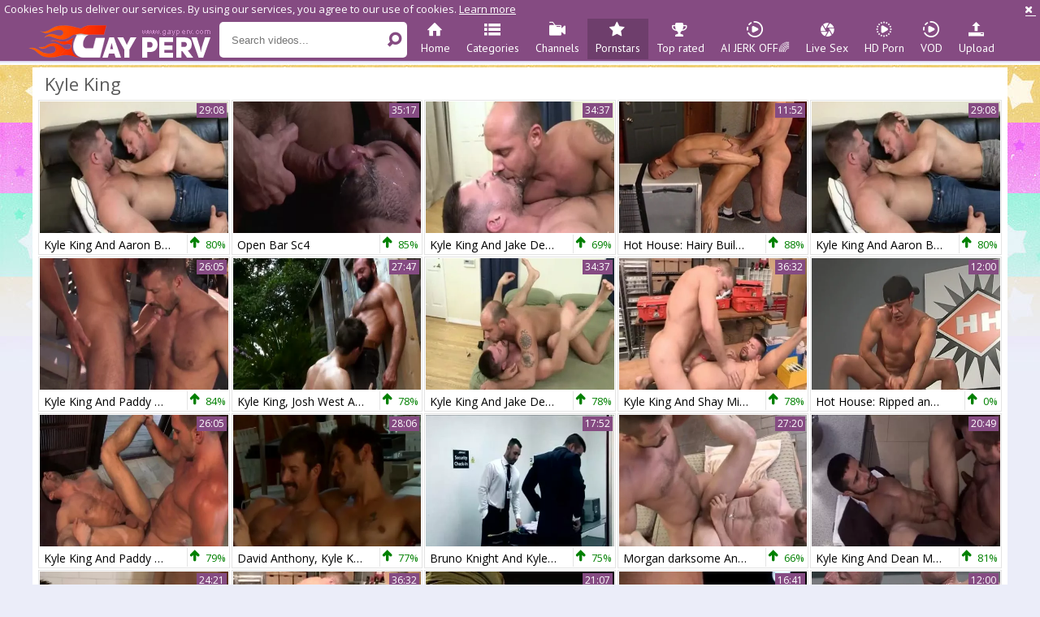

--- FILE ---
content_type: text/html; charset=UTF-8
request_url: https://www.gayperv.com/pornstar/kyle-king
body_size: 10590
content:
<!DOCTYPE html>
<html lang="en">
<head>
	<meta charset="utf-8">
	<meta name="referrer" content="unsafe-url">
	<meta name="viewport" content="width=device-width, initial-scale=1.0, user-scalable=no">
	<title>Kyle King at Gay Perv Tube</title>
	<meta name="description" content="Best gay porn videos starring Kyle King! Watch more Kyle King XXX clips at Gay Perv tube.">
	<meta name="keywords" content="popular gay clips, gay boy videos, gay perv tube, gay sex tube, gay xxx clips, gay sex videos, best gay tube, best gay clips, top gay clips, boy sex tube, gay free tube">
		<link rel="apple-touch-icon"		sizes="57x57" 		href="/static/images/favicon/apple-icon-57x57-2515098fae.png">
	<link rel="apple-touch-icon" 		sizes="60x60" 		href="/static/images/favicon/apple-icon-60x60-f4a899e972.png">
	<link rel="apple-touch-icon" 		sizes="72x72" 		href="/static/images/favicon/apple-icon-72x72-a6c01adbf4.png">
	<link rel="apple-touch-icon" 		sizes="76x76" 		href="/static/images/favicon/apple-icon-76x76-894d208956.png">
	<link rel="apple-touch-icon" 		sizes="114x114" 	href="/static/images/favicon/apple-icon-114x114-c52ebe21b8.png">
	<link rel="apple-touch-icon" 		sizes="120x120" 	href="/static/images/favicon/apple-icon-120x120-ceba7a118b.png">
	<link rel="apple-touch-icon" 		sizes="144x144" 	href="/static/images/favicon/apple-icon-144x144-7909a074d8.png">
	<link rel="apple-touch-icon" 		sizes="152x152" 	href="/static/images/favicon/apple-icon-152x152-d6e76b8aaf.png">
	<link rel="apple-touch-icon" 		sizes="180x180" 	href="/static/images/favicon/apple-icon-180x180-3c58be3a8f.png">
	<link rel="icon" type="image/png"	sizes="192x192" 	href="/static/images/favicon/android-icon-192x192-d291a20a3d.png">
	<link rel="icon" type="image/png"	sizes="32x32" 		href="/static/images/favicon/favicon-32x32-640b3e7e64.png">
	<link rel="icon" type="image/png"	sizes="96x96" 		href="/static/images/favicon/favicon-96x96-82cb37e6dd.png">
	<link rel="icon" type="image/png"	sizes="16x16" 		href="/static/images/favicon/favicon-16x16-fdb9d30221.png">
	<link rel="manifest" href="/static/images/favicon/manifest-2399aea182.json">
	<link rel='prefetch' href='/static/gallery-26127bdc19.js'>
		<meta name="msapplication-TileColor" content=#854b82>
	<meta name="msapplication-TileImage" content="/static/images/favicon/ms-icon-144x144-7909a074d8.png">
	<meta name="msapplication-config" content="/static/images/favicon/browserconfig-653d077300.xml">
	<meta name="theme-color" content=#854b82>
	<link href='//fonts.googleapis.com/css?family=Open+Sans:300italic,400italic,600italic,700italic,800italic,400,600,700,800,300' rel='stylesheet' type='text/css'>
    <link rel="stylesheet" href="/static/style-light-060c954a5e.css">
	<script type="text/javascript" src="https://stats.hprofits.com/advertisement.min.js"></script>
		

                            <!-- Google tag (gtag.js) -->
<script async src="https://www.googletagmanager.com/gtag/js?id=G-HL753X3V1X"></script>
<script>
  window.dataLayer = window.dataLayer || [];
  function gtag(){dataLayer.push(arguments);}
  gtag('js', new Date());
  function ga() {
    var args = Array.prototype.slice.call(arguments);
    if(args[1] === 'page_view') {
      var dimension = args[2] ? args[2] : {dimension1: 'other'};
      dimension['content_group'] = dimension.dimension1;
      gtag('config', 'G-HL753X3V1X', {
        send_page_view: false,
        content_group: dimension.dimension1
      });
      gtag('event', args[1], dimension);
      return;
    }
    gtag(args[1], args[3], {
        'event_category': args[2],
        'event_label': args[4]
    })
  }
ga('send', 'page_view', {dimension1: 'pornstar'});
window.gaId='G-HL753X3V1X'
</script>
    	<meta name="google-site-verification" content="idGxKSafSHnqIemU25bxUQmtU7RT1aMfnsywECBr3-k"></head>
<body data-pp-stat="0">
	<div class="b-root">
		<div class="b-cookie" id="ticker">
			<div class="b-cookie__body clearfix">
				<div class="b-cookie-mess f-left">
					Cookies help us deliver our services. By using our services, you agree to our use of cookies.
					<a href="/cookie-policy" target="_blank">Learn more</a>
				</div>
				<a href="#" class="b-cookie__close f-right">
					<i class="icon-cancel"></i>
				</a>
			</div>
		</div>
		<div class="leaderboard-spot">
			
		</div>
		<header class="b-header clearfix">
									<button class="b-menu-button js-menu-button"><i class="icon-list"></i></button>
			<table>
				<tr>
					<td class="c-search">
						<a href="/" title="Gay Perv - Free Gay Porn Tube" class="b-logo">
							<img src="/static/images/logo-91bfd990ee.png" alt="Gay Perv - Free Gay Porn Tube">
						</a>
						<form id="search" name="search_form" class="b-search js-search" method="get" action="/search/-query-">
							<div>
								<input
									type="text"
									value=""
									name="query"
									placeholder="Search videos..."
									autocomplete="off"
									data-url-search="/search-suggestions/-query-"
									class="b-search__input js-search-input"
								>
								<button id="search-button" class="b-search__submit">
									<i class="icon-search-1"></i>
								</button>
								<div class="b-search-suggestions js-search-suggestions is-hidden" id="search-dropdown" data-loader-text="Loading"></div>
							</div>
						</form>
					</td>
					<td class="c-nav">
												<nav class="b-main-nav">
							<a href="/" class="b-main-nav__link " title="Home"><i class="icon-home"></i>Home</a>
							<a href="/categories" class="b-main-nav__link " title="Categories"><i class="icon-list"></i>Categories</a>
														<a href="/channels" class="b-main-nav__link " title="Channels"><i class="icon-live-sex"></i>Channels</a>
														<a href="/pornstars" class="b-main-nav__link is-active" title="Pornstars"><i class="icon-star"></i>Pornstars</a>
							<a href="/top-rated" class="b-main-nav__link " title="Top rated"><i class="icon-award"></i>Top rated</a>
							<a href="https://trustpielote.com/resource?zones=300" target="_blank" rel="nofollow" class="b-main-nav__link b-main-nav__link--mi js-menu-random js-hp-tl" data-spot="MI1" data-banner-id="">
	<i class="icon-vod"></i>
	AI JERK OFF🌈
</a>

<a href="https://trustpielote.com/resource?zones=301" target="_blank" rel="nofollow" class="b-main-nav__link b-main-nav__link--mi js-menu-random active js-hp-tl" data-spot="MI2" data-banner-id="">
	<i class="icon-live-cams"></i>
	Live Sex
</a>

<a href="https://trustpielote.com/resource?zones=302" target="_blank" rel="nofollow" class="b-main-nav__link b-main-nav__link--mi js-menu-random js-hp-tl" data-spot="MI3" data-banner-id="">
	<i class="icon-dating"></i>
	HD Porn
</a>

<a href="https://fhgte.com/gay?utm_campaign=ai.CxY&utm_content=mi4" target="_blank" rel="nofollow" class="b-main-nav__link b-main-nav__link--mi js-menu-random js-hp-tl" data-spot="MI4" data-banner-id="">
	<i class="icon-vod"></i>
	VOD
</a>

							<a href="/upload" class="b-main-nav__link " title="Upload"><i class="icon-upload3"></i>Upload</a>
						</nav>
					</td>
				</tr>
			</table>
			<button class="b-search-button js-search-button"><i class="icon-search-1"></i></button>
		</header>
		<div class="b-wrapper">
			<div class="b-row ">
			<div class="b-mobile-random-links js-random-links-mobile-spot"></div>
			<div class="mobile-random header-spot header-random"><div data-hp-id="97" data-hp-zone></div></div>							<section class="">
										<div class="b-head-1 f-left">
						<h1><i class="icon-right-circled2"></i>Kyle King</h1>
					</div>
															<div class="clear"></div>
					<div
						id="galleries"
						class="b-thumb-list js-gallery-list clearfix"
						data-infinite-scroll="1"
						data-infinite-scroll-url="/pornstar/kyle-king?page=-page-"
						data-page="1"
					>
						    <template id="pornstar-data-template">
                    &quot;Kyle King&quot;
            </template>

						<div class="b-thumb-item js-thumb">
			<div class="b-thumb-item-inner">
				<a
					class="b-thumb-item__img js-gallery-stats js-gallery-link"
					href="/clip/1663241/kyle-king-and-aaron-blake-wtf-p1-clip.html"
					data-position="1"
					data-gallery-id="1663241"
					data-thumb-id="12692241"
					data-vp-track
					data-gtid="3147751_2"
					title="Kyle King And Aaron Blake (WTF P1)"
									>
					<picture class="js-gallery-img">
													<source type="image/webp" srcset="https://icdn05.gayperv.com/62956/3147751_2.webp">
													<source type="image/jpeg" srcset="https://icdn05.gayperv.com/62956/3147751_2.jpg">
												<img loading="lazy" data-src="https://icdn05.gayperv.com/62956/3147751_2.jpg" width="480" height="320" alt="Kyle King And Aaron Blake (WTF P1)">
					</picture>
					<span class="b-thumb-item__duration">29:08</span>
				</a>
				<a
					class="b-thumb-item__info js-gallery-stats js-gallery-link"
					href="/clip/1663241/kyle-king-and-aaron-blake-wtf-p1-clip.html"
					data-gtid="3147751_2"
					data-position="1"
					data-gallery-id="1663241"
					data-thumb-id="12692241"
					title="Kyle King And Aaron Blake (WTF P1)"
									>
					<span class="b-thumb-item__title">Kyle King And Aaron Blake (WTF P1)</span>
					<div class="b-thumb-item__rating">
						<div class="b-thumb-item__rating-result green">
							<i class="icon-up-1 green"></i>
							<span>80%</span>
						</div>
					</div>
				</a>
			</div>
		</div>
					<div class="b-thumb-item js-thumb">
			<div class="b-thumb-item-inner">
				<a
					class="b-thumb-item__img js-gallery-stats js-gallery-link"
					href="/clip/1995791/open-bar-sc4-clip.html"
					data-position="2"
					data-gallery-id="1995791"
					data-thumb-id="15209511"
					data-vp-track
					data-gtid="3297911_12"
					title="Open Bar Sc4"
									>
					<picture class="js-gallery-img">
													<source type="image/webp" srcset="https://icdn05.gayperv.com/65959/3297911_12.webp">
													<source type="image/jpeg" srcset="https://icdn05.gayperv.com/65959/3297911_12.jpg">
												<img loading="lazy" data-src="https://icdn05.gayperv.com/65959/3297911_12.jpg" width="480" height="320" alt="Open Bar Sc4">
					</picture>
					<span class="b-thumb-item__duration">35:17</span>
				</a>
				<a
					class="b-thumb-item__info js-gallery-stats js-gallery-link"
					href="/clip/1995791/open-bar-sc4-clip.html"
					data-gtid="3297911_12"
					data-position="2"
					data-gallery-id="1995791"
					data-thumb-id="15209511"
					title="Open Bar Sc4"
									>
					<span class="b-thumb-item__title">Open Bar Sc4</span>
					<div class="b-thumb-item__rating">
						<div class="b-thumb-item__rating-result green">
							<i class="icon-up-1 green"></i>
							<span>85%</span>
						</div>
					</div>
				</a>
			</div>
		</div>
					<div class="b-thumb-item js-thumb">
			<div class="b-thumb-item-inner">
				<a
					class="b-thumb-item__img js-gallery-stats js-gallery-link"
					href="/clip/1610711/kyle-king-and-jake-deckard-lf-p4-clip.html"
					data-position="3"
					data-gallery-id="1610711"
					data-thumb-id="12433561"
					data-vp-track
					data-gtid="3139781_12"
					title="Kyle King And Jake Deckard (LF P4)"
									>
					<picture class="js-gallery-img">
													<source type="image/webp" srcset="https://icdn05.gayperv.com/62796/3139781_12.webp">
													<source type="image/jpeg" srcset="https://icdn05.gayperv.com/62796/3139781_12.jpg">
												<img loading="lazy" data-src="https://icdn05.gayperv.com/62796/3139781_12.jpg" width="480" height="320" alt="Kyle King And Jake Deckard (LF P4)">
					</picture>
					<span class="b-thumb-item__duration">34:37</span>
				</a>
				<a
					class="b-thumb-item__info js-gallery-stats js-gallery-link"
					href="/clip/1610711/kyle-king-and-jake-deckard-lf-p4-clip.html"
					data-gtid="3139781_12"
					data-position="3"
					data-gallery-id="1610711"
					data-thumb-id="12433561"
					title="Kyle King And Jake Deckard (LF P4)"
									>
					<span class="b-thumb-item__title">Kyle King And Jake Deckard (LF P4)</span>
					<div class="b-thumb-item__rating">
						<div class="b-thumb-item__rating-result green">
							<i class="icon-up-1 green"></i>
							<span>69%</span>
						</div>
					</div>
				</a>
			</div>
		</div>
					<div class="b-thumb-item js-thumb">
			<div class="b-thumb-item-inner">
				<a
					class="b-thumb-item__img js-gallery-stats js-gallery-link"
					href="/clip/2288580/hot-house-hairy-builder-gets-his-turn-clip.html"
					data-position="4"
					data-gallery-id="2288580"
					data-thumb-id="18264331"
					data-vp-track
					data-gtid="3965469_24"
					title="Hot House: Hairy Builder Gets His Turn"
									>
					<picture class="js-gallery-img">
													<source type="image/webp" srcset="https://icdn05.gayperv.com/79310/3965469_24.webp">
													<source type="image/jpeg" srcset="https://icdn05.gayperv.com/79310/3965469_24.jpg">
												<img loading="lazy" data-src="https://icdn05.gayperv.com/79310/3965469_24.jpg" width="480" height="320" alt="Hot House: Hairy Builder Gets His Turn">
					</picture>
					<span class="b-thumb-item__duration">11:52</span>
				</a>
				<a
					class="b-thumb-item__info js-gallery-stats js-gallery-link"
					href="/clip/2288580/hot-house-hairy-builder-gets-his-turn-clip.html"
					data-gtid="3965469_24"
					data-position="4"
					data-gallery-id="2288580"
					data-thumb-id="18264331"
					title="Hot House: Hairy Builder Gets His Turn"
									>
					<span class="b-thumb-item__title">Hot House: Hairy Builder Gets His Turn</span>
					<div class="b-thumb-item__rating">
						<div class="b-thumb-item__rating-result green">
							<i class="icon-up-1 green"></i>
							<span>88%</span>
						</div>
					</div>
				</a>
			</div>
		</div>
					<div class="b-thumb-item js-thumb">
			<div class="b-thumb-item-inner">
				<a
					class="b-thumb-item__img js-gallery-stats js-gallery-link"
					href="/clip/1692001/kyle-king-and-aaron-blake-wtf-p1-clip.html"
					data-position="5"
					data-gallery-id="1692001"
					data-thumb-id="12861681"
					data-vp-track
					data-gtid="3148787_2"
					title="Kyle King And Aaron Blake (WTF P1)"
									>
					<picture class="js-gallery-img">
													<source type="image/webp" srcset="https://icdn05.gayperv.com/62976/3148787_2.webp">
													<source type="image/jpeg" srcset="https://icdn05.gayperv.com/62976/3148787_2.jpg">
												<img loading="lazy" data-src="https://icdn05.gayperv.com/62976/3148787_2.jpg" width="480" height="320" alt="Kyle King And Aaron Blake (WTF P1)">
					</picture>
					<span class="b-thumb-item__duration">29:08</span>
				</a>
				<a
					class="b-thumb-item__info js-gallery-stats js-gallery-link"
					href="/clip/1692001/kyle-king-and-aaron-blake-wtf-p1-clip.html"
					data-gtid="3148787_2"
					data-position="5"
					data-gallery-id="1692001"
					data-thumb-id="12861681"
					title="Kyle King And Aaron Blake (WTF P1)"
									>
					<span class="b-thumb-item__title">Kyle King And Aaron Blake (WTF P1)</span>
					<div class="b-thumb-item__rating">
						<div class="b-thumb-item__rating-result green">
							<i class="icon-up-1 green"></i>
							<span>80%</span>
						</div>
					</div>
				</a>
			</div>
		</div>
					<div class="b-thumb-item js-thumb">
			<div class="b-thumb-item-inner">
				<a
					class="b-thumb-item__img js-gallery-stats js-gallery-link"
					href="/clip/1724401/kyle-king-and-paddy-o-brian-dp2-p1-clip.html"
					data-position="6"
					data-gallery-id="1724401"
					data-thumb-id="13054121"
					data-vp-track
					data-gtid="3156967_3"
					title="Kyle King And Paddy O&#039;Brian (DP2 P1)"
									>
					<picture class="js-gallery-img">
													<source type="image/webp" srcset="https://icdn05.gayperv.com/63140/3156967_3.webp">
													<source type="image/jpeg" srcset="https://icdn05.gayperv.com/63140/3156967_3.jpg">
												<img loading="lazy" data-src="https://icdn05.gayperv.com/63140/3156967_3.jpg" width="480" height="320" alt="Kyle King And Paddy O&#039;Brian (DP2 P1)">
					</picture>
					<span class="b-thumb-item__duration">26:05</span>
				</a>
				<a
					class="b-thumb-item__info js-gallery-stats js-gallery-link"
					href="/clip/1724401/kyle-king-and-paddy-o-brian-dp2-p1-clip.html"
					data-gtid="3156967_3"
					data-position="6"
					data-gallery-id="1724401"
					data-thumb-id="13054121"
					title="Kyle King And Paddy O&#039;Brian (DP2 P1)"
									>
					<span class="b-thumb-item__title">Kyle King And Paddy O&#039;Brian (DP2 P1)</span>
					<div class="b-thumb-item__rating">
						<div class="b-thumb-item__rating-result green">
							<i class="icon-up-1 green"></i>
							<span>84%</span>
						</div>
					</div>
				</a>
			</div>
		</div>
					<div class="b-thumb-item js-thumb">
			<div class="b-thumb-item-inner">
				<a
					class="b-thumb-item__img js-gallery-stats js-gallery-link"
					href="/clip/2024451/g-josh-west-and-bryan-slater-mits-p1-clip.html"
					data-position="7"
					data-gallery-id="2024451"
					data-thumb-id="15423431"
					data-vp-track
					data-gtid="3164425_4"
					title="Kyle King, Josh West And Bryan Slater (MITS P1)"
									>
					<picture class="js-gallery-img">
													<source type="image/webp" srcset="https://icdn05.gayperv.com/63289/3164425_4.webp">
													<source type="image/jpeg" srcset="https://icdn05.gayperv.com/63289/3164425_4.jpg">
												<img loading="lazy" data-src="https://icdn05.gayperv.com/63289/3164425_4.jpg" width="480" height="320" alt="Kyle King, Josh West And Bryan Slater (MITS P1)">
					</picture>
					<span class="b-thumb-item__duration">27:47</span>
				</a>
				<a
					class="b-thumb-item__info js-gallery-stats js-gallery-link"
					href="/clip/2024451/g-josh-west-and-bryan-slater-mits-p1-clip.html"
					data-gtid="3164425_4"
					data-position="7"
					data-gallery-id="2024451"
					data-thumb-id="15423431"
					title="Kyle King, Josh West And Bryan Slater (MITS P1)"
									>
					<span class="b-thumb-item__title">Kyle King, Josh West And Bryan Slater (MITS P1)</span>
					<div class="b-thumb-item__rating">
						<div class="b-thumb-item__rating-result green">
							<i class="icon-up-1 green"></i>
							<span>78%</span>
						</div>
					</div>
				</a>
			</div>
		</div>
					<div class="b-thumb-item js-thumb">
			<div class="b-thumb-item-inner">
				<a
					class="b-thumb-item__img js-gallery-stats js-gallery-link"
					href="/clip/1610221/kyle-king-and-jake-deckard-clip.html"
					data-position="8"
					data-gallery-id="1610221"
					data-thumb-id="12431251"
					data-vp-track
					data-gtid="3139979_11"
					title="Kyle King And Jake Deckard"
									>
					<picture class="js-gallery-img">
													<source type="image/webp" srcset="https://icdn05.gayperv.com/62800/3139979_11.webp">
													<source type="image/jpeg" srcset="https://icdn05.gayperv.com/62800/3139979_11.jpg">
												<img loading="lazy" data-src="https://icdn05.gayperv.com/62800/3139979_11.jpg" width="480" height="320" alt="Kyle King And Jake Deckard">
					</picture>
					<span class="b-thumb-item__duration">34:37</span>
				</a>
				<a
					class="b-thumb-item__info js-gallery-stats js-gallery-link"
					href="/clip/1610221/kyle-king-and-jake-deckard-clip.html"
					data-gtid="3139979_11"
					data-position="8"
					data-gallery-id="1610221"
					data-thumb-id="12431251"
					title="Kyle King And Jake Deckard"
									>
					<span class="b-thumb-item__title">Kyle King And Jake Deckard</span>
					<div class="b-thumb-item__rating">
						<div class="b-thumb-item__rating-result green">
							<i class="icon-up-1 green"></i>
							<span>78%</span>
						</div>
					</div>
				</a>
			</div>
		</div>
					<div class="b-thumb-item js-thumb">
			<div class="b-thumb-item-inner">
				<a
					class="b-thumb-item__img js-gallery-stats js-gallery-link"
					href="/clip/1622741/kyle-king-and-shay-michaels-mf3-p4-clip.html"
					data-position="9"
					data-gallery-id="1622741"
					data-thumb-id="12488131"
					data-vp-track
					data-gtid="3139784_5"
					title="Kyle King And Shay Michaels (MF3 P4)"
									>
					<picture class="js-gallery-img">
													<source type="image/webp" srcset="https://icdn05.gayperv.com/62796/3139784_5.webp">
													<source type="image/jpeg" srcset="https://icdn05.gayperv.com/62796/3139784_5.jpg">
												<img loading="lazy" data-src="https://icdn05.gayperv.com/62796/3139784_5.jpg" width="480" height="320" alt="Kyle King And Shay Michaels (MF3 P4)">
					</picture>
					<span class="b-thumb-item__duration">36:32</span>
				</a>
				<a
					class="b-thumb-item__info js-gallery-stats js-gallery-link"
					href="/clip/1622741/kyle-king-and-shay-michaels-mf3-p4-clip.html"
					data-gtid="3139784_5"
					data-position="9"
					data-gallery-id="1622741"
					data-thumb-id="12488131"
					title="Kyle King And Shay Michaels (MF3 P4)"
									>
					<span class="b-thumb-item__title">Kyle King And Shay Michaels (MF3 P4)</span>
					<div class="b-thumb-item__rating">
						<div class="b-thumb-item__rating-result green">
							<i class="icon-up-1 green"></i>
							<span>78%</span>
						</div>
					</div>
				</a>
			</div>
		</div>
					    <div class="b-thumb-item js-thumb-item js-thumb placeholder">
    <div class="b-thumb-item-inner">
        <a
                 class="b-thumb-item__img"
                href=""
                title=""
                target="_blank"
                rel="nofollow noindex"
        >
                        <span class="b-thumb-item__duration"></span>
        </a>

        <a
                class="b-thumb-item__info"
                href=""
                title=""
                target="_blank"
                rel="nofollow noindex"
        >
            <span class="b-thumb-item__title"></span>
            <div class="b-thumb-item__rating">
                <div class="b-thumb-item__rating-result green">
                    <i class="icon-up-1 green"></i>
                    <span>0%</span>
                </div>
            </div>
        </a>
    </div>
</div>

    <script>
    window.tubeDomain = 'gayperv.com'
    window.myQueryFunction = function() {
        const availableFields = ['pornstars', 'categories', 'channel', 'tags', 'title', 'studio'];

        function matchField(navField) {
            const lowerNavField = navField.toLowerCase();
            if (availableFields.includes(lowerNavField)) {
                return lowerNavField;
            }
            if (lowerNavField === 'studios' ||
                lowerNavField === 'channels' ||
                lowerNavField === 'premium-channels' ||
                lowerNavField === 'channels-list' ||
                lowerNavField === 'premium-porn' ||
                lowerNavField === 'paysites-list' ||
                lowerNavField === 'channels-index') {
                return ['channel', 'studio'];
            }

            if (lowerNavField === 'category' ||
                lowerNavField === 'cats' ||
                lowerNavField.includes('cats') ||
                lowerNavField.includes('cat') ||
                lowerNavField.includes("c=")){
                return 'categories'
            }

            if (lowerNavField === 'pornstar' ||
                lowerNavField.includes('p=')){
                return 'pornstars'
            }

            return 'title';
        }

        function getTemplateObject(templateId) {
            const template = document.getElementById(templateId);
            if (template) {
                try {
                    const templateData = template.innerHTML.trim();
                    return templateData ? JSON.parse(templateData) : null;
                } catch (error) {
                    console.error(`Error parsing JSON from template ${templateId}:`, error);
                    return null;
                }
            }
            return null;
        }

        const pageField = window.location.pathname.split('/')[1] || '';

        let matchedField = matchField(pageField);

        const tagsGalleryData = getTemplateObject('galleryTags-data-template');
        const channelGalleryData = getTemplateObject('galleryChannel-data-template');

        const pornstarListingData = getTemplateObject('pornstar-data-template');
        const channelListingData = getTemplateObject('channel-data-template');
        const categoryListingData = getTemplateObject('category-data-template');

        const listingDataTitles = [pornstarListingData, channelListingData, categoryListingData]

        let query = '';
        let fields = [matchedField];

        if (channelGalleryData && Object.keys(channelGalleryData).length > 0 && channelGalleryData.title) {
            query = channelGalleryData.title.toLowerCase();
            fields = ['channel', 'studio'];
        }
        else if (tagsGalleryData && Array.isArray(tagsGalleryData) && tagsGalleryData.length > 0) {
            query = tagsGalleryData.map(tag => tag.title.toLowerCase()).toString()
            fields = ['tags'];
        }

        const activeListing = listingDataTitles.find((listingTitle) => listingTitle);
        if (activeListing){
            query = activeListing.toLowerCase()
        }
        return { query, fields };
    };

    window.getPatinationNum = function () {
        const selectedElement = document.querySelector('.b-pagination__selected span');
        return selectedElement ? selectedElement.textContent : null;
    }

    window.getOrderBy = function (){
        const newestPage = window.location.pathname.split('/')[1] || '';
        const newestRoutes = ["newest", "new"]
        return newestRoutes.includes(newestPage) ? "newest": null
    }


    function generateAdContent(video, formatDuration, timeAgo, rating) {
        return `
            <div class="b-thumb-item js-thumb-item js-thumb ">
    <div class="b-thumb-item-inner">
        <a
                 class="b-thumb-item__img"
                href="${video.galleryUrl}"
                title="${video.title}"
                target="_blank"
                rel="nofollow noindex"
        >
                            <picture class="js-gallery-img">
                    <source srcset="${video.thumbUrl}">
                    <img loading="lazy" data-src="${video.thumbUrl}"width="480" height="320" alt="${video.title}">
                </picture>
                        <span class="b-thumb-item__duration">${formatDuration(video.duration)}</span>
        </a>

        <a
                class="b-thumb-item__info"
                href="${video.galleryUrl}"
                title="${video.title}"
                target="_blank"
                rel="nofollow noindex"
        >
            <span class="b-thumb-item__title">${video.title}</span>
            <div class="b-thumb-item__rating">
                <div class="b-thumb-item__rating-result green">
                    <i class="icon-up-1 green"></i>
                    <span>${rating(video)}%</span>
                </div>
            </div>
        </a>
    </div>
</div>
        `;
    }
</script>    <script type="text/javascript" src="https://cdn26121759.ahacdn.me/native4/main.js"></script>
<script class="ad-script">
    (function () {
        const nativeAdTrade = NativeAdTrade.getInstance({
            currentScriptName: "ad-script",
            getSearchQuery: window.myQueryFunction,
            getPaginationNum: window.getPatinationNum,
            orderBy: window.getOrderBy,
            quantity: 1,
            getParams: {
                utm_campaign: 'instream-native',
                utm_source: window.tubeDomain
            },
            tubeUrl: 'gayporn.com',
            galleryUrlTemplate: "https://www.gayporn.xxx/video/titleUrl",
            renderCallback: (video, formatDuration, timeAgo, rating) => {
                const adContent = generateAdContent(video, formatDuration, timeAgo, rating);
                const placeholder = document.querySelector('.placeholder');
                if (placeholder) {
                    placeholder.remove()
                }
                return adContent;
            },
        });
        nativeAdTrade.then((instance) => instance.loadVideos());
    }());
</script>
					<div class="b-thumb-item js-thumb">
			<div class="b-thumb-item-inner">
				<a
					class="b-thumb-item__img js-gallery-stats js-gallery-link"
					href="/clip/1729531/kyle-king-and-paddy-o-brian-dp2-p1-clip.html"
					data-position="10"
					data-gallery-id="1729531"
					data-thumb-id="13084461"
					data-vp-track
					data-gtid="3156417_10"
					title="Kyle King And Paddy O&#039;Brian (DP2 P1)"
									>
					<picture class="js-gallery-img">
													<source type="image/webp" srcset="https://icdn05.gayperv.com/63129/3156417_10.webp">
													<source type="image/jpeg" srcset="https://icdn05.gayperv.com/63129/3156417_10.jpg">
												<img loading="lazy" data-src="https://icdn05.gayperv.com/63129/3156417_10.jpg" width="480" height="320" alt="Kyle King And Paddy O&#039;Brian (DP2 P1)">
					</picture>
					<span class="b-thumb-item__duration">26:05</span>
				</a>
				<a
					class="b-thumb-item__info js-gallery-stats js-gallery-link"
					href="/clip/1729531/kyle-king-and-paddy-o-brian-dp2-p1-clip.html"
					data-gtid="3156417_10"
					data-position="10"
					data-gallery-id="1729531"
					data-thumb-id="13084461"
					title="Kyle King And Paddy O&#039;Brian (DP2 P1)"
									>
					<span class="b-thumb-item__title">Kyle King And Paddy O&#039;Brian (DP2 P1)</span>
					<div class="b-thumb-item__rating">
						<div class="b-thumb-item__rating-result green">
							<i class="icon-up-1 green"></i>
							<span>79%</span>
						</div>
					</div>
				</a>
			</div>
		</div>
					<div class="b-thumb-item js-thumb">
			<div class="b-thumb-item-inner">
				<a
					class="b-thumb-item__img js-gallery-stats js-gallery-link"
					href="/clip/2017001/thony-kyle-king-and-dale-cooper-mits-p5-clip.html"
					data-position="11"
					data-gallery-id="2017001"
					data-thumb-id="15366101"
					data-vp-track
					data-gtid="3164430_1"
					title="David Anthony, Kyle King And Dale Cooper (MITS P5)"
									>
					<picture class="js-gallery-img">
													<source type="image/webp" srcset="https://icdn05.gayperv.com/63289/3164430_1.webp">
													<source type="image/jpeg" srcset="https://icdn05.gayperv.com/63289/3164430_1.jpg">
												<img loading="lazy" data-src="https://icdn05.gayperv.com/63289/3164430_1.jpg" width="480" height="320" alt="David Anthony, Kyle King And Dale Cooper (MITS P5)">
					</picture>
					<span class="b-thumb-item__duration">28:06</span>
				</a>
				<a
					class="b-thumb-item__info js-gallery-stats js-gallery-link"
					href="/clip/2017001/thony-kyle-king-and-dale-cooper-mits-p5-clip.html"
					data-gtid="3164430_1"
					data-position="11"
					data-gallery-id="2017001"
					data-thumb-id="15366101"
					title="David Anthony, Kyle King And Dale Cooper (MITS P5)"
									>
					<span class="b-thumb-item__title">David Anthony, Kyle King And Dale Cooper (MITS P5)</span>
					<div class="b-thumb-item__rating">
						<div class="b-thumb-item__rating-result green">
							<i class="icon-up-1 green"></i>
							<span>77%</span>
						</div>
					</div>
				</a>
			</div>
		</div>
					<div class="b-thumb-item js-thumb">
			<div class="b-thumb-item-inner">
				<a
					class="b-thumb-item__img js-gallery-stats js-gallery-link"
					href="/clip/1598891/bruno-knight-and-kyle-king-sc-clip.html"
					data-position="12"
					data-gallery-id="1598891"
					data-thumb-id="12379321"
					data-vp-track
					data-gtid="3139283_2"
					title="Bruno Knight And Kyle King (SC)"
									>
					<picture class="js-gallery-img">
													<source type="image/webp" srcset="https://icdn05.gayperv.com/62786/3139283_2.webp">
													<source type="image/jpeg" srcset="https://icdn05.gayperv.com/62786/3139283_2.jpg">
												<img loading="lazy" data-src="https://icdn05.gayperv.com/62786/3139283_2.jpg" width="480" height="320" alt="Bruno Knight And Kyle King (SC)">
					</picture>
					<span class="b-thumb-item__duration">17:52</span>
				</a>
				<a
					class="b-thumb-item__info js-gallery-stats js-gallery-link"
					href="/clip/1598891/bruno-knight-and-kyle-king-sc-clip.html"
					data-gtid="3139283_2"
					data-position="12"
					data-gallery-id="1598891"
					data-thumb-id="12379321"
					title="Bruno Knight And Kyle King (SC)"
									>
					<span class="b-thumb-item__title">Bruno Knight And Kyle King (SC)</span>
					<div class="b-thumb-item__rating">
						<div class="b-thumb-item__rating-result green">
							<i class="icon-up-1 green"></i>
							<span>75%</span>
						</div>
					</div>
				</a>
			</div>
		</div>
					<div class="b-thumb-item js-thumb">
			<div class="b-thumb-item-inner">
				<a
					class="b-thumb-item__img js-gallery-stats js-gallery-link"
					href="/clip/1666461/morgan-darksome-and-kyle-king-mo-p1-clip.html"
					data-position="13"
					data-gallery-id="1666461"
					data-thumb-id="12709461"
					data-vp-track
					data-gtid="3145074_11"
					title="Morgan darksome And Kyle King (MO P1)"
									>
					<picture class="js-gallery-img">
													<source type="image/webp" srcset="https://icdn05.gayperv.com/62902/3145074_11.webp">
													<source type="image/jpeg" srcset="https://icdn05.gayperv.com/62902/3145074_11.jpg">
												<img loading="lazy" data-src="https://icdn05.gayperv.com/62902/3145074_11.jpg" width="480" height="320" alt="Morgan darksome And Kyle King (MO P1)">
					</picture>
					<span class="b-thumb-item__duration">27:20</span>
				</a>
				<a
					class="b-thumb-item__info js-gallery-stats js-gallery-link"
					href="/clip/1666461/morgan-darksome-and-kyle-king-mo-p1-clip.html"
					data-gtid="3145074_11"
					data-position="13"
					data-gallery-id="1666461"
					data-thumb-id="12709461"
					title="Morgan darksome And Kyle King (MO P1)"
									>
					<span class="b-thumb-item__title">Morgan darksome And Kyle King (MO P1)</span>
					<div class="b-thumb-item__rating">
						<div class="b-thumb-item__rating-result green">
							<i class="icon-up-1 green"></i>
							<span>66%</span>
						</div>
					</div>
				</a>
			</div>
		</div>
					<div class="b-thumb-item js-thumb">
			<div class="b-thumb-item-inner">
				<a
					class="b-thumb-item__img js-gallery-stats js-gallery-link"
					href="/clip/1664571/kyle-king-and-dean-monroe-cdwm-clip.html"
					data-position="14"
					data-gallery-id="1664571"
					data-thumb-id="12699431"
					data-vp-track
					data-gtid="3147765_11"
					title="Kyle King And Dean Monroe (CDWM)"
									>
					<picture class="js-gallery-img">
													<source type="image/webp" srcset="https://icdn05.gayperv.com/62956/3147765_11.webp">
													<source type="image/jpeg" srcset="https://icdn05.gayperv.com/62956/3147765_11.jpg">
												<img loading="lazy" data-src="https://icdn05.gayperv.com/62956/3147765_11.jpg" width="480" height="320" alt="Kyle King And Dean Monroe (CDWM)">
					</picture>
					<span class="b-thumb-item__duration">20:49</span>
				</a>
				<a
					class="b-thumb-item__info js-gallery-stats js-gallery-link"
					href="/clip/1664571/kyle-king-and-dean-monroe-cdwm-clip.html"
					data-gtid="3147765_11"
					data-position="14"
					data-gallery-id="1664571"
					data-thumb-id="12699431"
					title="Kyle King And Dean Monroe (CDWM)"
									>
					<span class="b-thumb-item__title">Kyle King And Dean Monroe (CDWM)</span>
					<div class="b-thumb-item__rating">
						<div class="b-thumb-item__rating-result green">
							<i class="icon-up-1 green"></i>
							<span>81%</span>
						</div>
					</div>
				</a>
			</div>
		</div>
					<div class="b-thumb-item js-thumb">
			<div class="b-thumb-item-inner">
				<a
					class="b-thumb-item__img js-gallery-stats js-gallery-link"
					href="/clip/1610491/kyle-king-and-tate-ryder-riw-p2-clip.html"
					data-position="15"
					data-gallery-id="1610491"
					data-thumb-id="12432501"
					data-vp-track
					data-gtid="3139791_5"
					title="Kyle King And Tate Ryder (RIW P2)"
									>
					<picture class="js-gallery-img">
													<source type="image/webp" srcset="https://icdn05.gayperv.com/62796/3139791_5.webp">
													<source type="image/jpeg" srcset="https://icdn05.gayperv.com/62796/3139791_5.jpg">
												<img loading="lazy" data-src="https://icdn05.gayperv.com/62796/3139791_5.jpg" width="480" height="320" alt="Kyle King And Tate Ryder (RIW P2)">
					</picture>
					<span class="b-thumb-item__duration">24:21</span>
				</a>
				<a
					class="b-thumb-item__info js-gallery-stats js-gallery-link"
					href="/clip/1610491/kyle-king-and-tate-ryder-riw-p2-clip.html"
					data-gtid="3139791_5"
					data-position="15"
					data-gallery-id="1610491"
					data-thumb-id="12432501"
					title="Kyle King And Tate Ryder (RIW P2)"
									>
					<span class="b-thumb-item__title">Kyle King And Tate Ryder (RIW P2)</span>
					<div class="b-thumb-item__rating">
						<div class="b-thumb-item__rating-result green">
							<i class="icon-up-1 green"></i>
							<span>68%</span>
						</div>
					</div>
				</a>
			</div>
		</div>
					<div class="b-thumb-item js-thumb">
			<div class="b-thumb-item-inner">
				<a
					class="b-thumb-item__img js-gallery-stats js-gallery-link"
					href="/clip/690142/shay-michaels-kyle-king-clip.html"
					data-position="16"
					data-gallery-id="690142"
					data-thumb-id="7706959"
					data-vp-track
					data-gtid="2193437_5"
					title="Shay Michaels  &amp; Kyle King"
									>
					<picture class="js-gallery-img">
													<source type="image/webp" srcset="https://icdn05.gayperv.com/43869/2193437_5.webp">
													<source type="image/jpeg" srcset="https://icdn05.gayperv.com/43869/2193437_5.jpg">
												<img loading="lazy" data-src="https://icdn05.gayperv.com/43869/2193437_5.jpg" width="480" height="320" alt="Shay Michaels  &amp; Kyle King">
					</picture>
					<span class="b-thumb-item__duration">36:32</span>
				</a>
				<a
					class="b-thumb-item__info js-gallery-stats js-gallery-link"
					href="/clip/690142/shay-michaels-kyle-king-clip.html"
					data-gtid="2193437_5"
					data-position="16"
					data-gallery-id="690142"
					data-thumb-id="7706959"
					title="Shay Michaels  &amp; Kyle King"
									>
					<span class="b-thumb-item__title">Shay Michaels  &amp; Kyle King</span>
					<div class="b-thumb-item__rating">
						<div class="b-thumb-item__rating-result green">
							<i class="icon-up-1 green"></i>
							<span>79%</span>
						</div>
					</div>
				</a>
			</div>
		</div>
					<div class="b-thumb-item js-thumb">
			<div class="b-thumb-item-inner">
				<a
					class="b-thumb-item__img js-gallery-stats js-gallery-link"
					href="/clip/265731/drew-cutller-and-kyle-king-flip-flop-in-loading-zone-clip.html"
					data-position="17"
					data-gallery-id="265731"
					data-thumb-id="2955162"
					data-vp-track
					data-gtid="2430958_3"
					title="Drew Cutller And Kyle King Flip-flop In Loading Zone"
									>
					<picture class="js-gallery-img">
													<source type="image/webp" srcset="https://icdn05.gayperv.com/48620/2430958_3.webp">
													<source type="image/jpeg" srcset="https://icdn05.gayperv.com/48620/2430958_3.jpg">
												<img loading="lazy" data-src="https://icdn05.gayperv.com/48620/2430958_3.jpg" width="480" height="320" alt="Drew Cutller And Kyle King Flip-flop In Loading Zone">
					</picture>
					<span class="b-thumb-item__duration">21:07</span>
				</a>
				<a
					class="b-thumb-item__info js-gallery-stats js-gallery-link"
					href="/clip/265731/drew-cutller-and-kyle-king-flip-flop-in-loading-zone-clip.html"
					data-gtid="2430958_3"
					data-position="17"
					data-gallery-id="265731"
					data-thumb-id="2955162"
					title="Drew Cutller And Kyle King Flip-flop In Loading Zone"
									>
					<span class="b-thumb-item__title">Drew Cutller And Kyle King Flip-flop In Loading Zone</span>
					<div class="b-thumb-item__rating">
						<div class="b-thumb-item__rating-result green">
							<i class="icon-up-1 green"></i>
							<span>83%</span>
						</div>
					</div>
				</a>
			</div>
		</div>
					<div class="b-thumb-item js-thumb">
			<div class="b-thumb-item-inner">
				<a
					class="b-thumb-item__img js-gallery-stats js-gallery-link"
					href="/clip/434341/gavin-waters-kyle-king-clip.html"
					data-position="18"
					data-gallery-id="434341"
					data-thumb-id="4798025"
					data-vp-track
					data-gtid="1390438_3"
					title="Gavin Waters &amp; Kyle King"
									>
					<picture class="js-gallery-img">
													<source type="image/webp" srcset="https://icdn05.gayperv.com/27809/1390438_3.webp">
													<source type="image/jpeg" srcset="https://icdn05.gayperv.com/27809/1390438_3.jpg">
												<img loading="lazy" data-src="https://icdn05.gayperv.com/27809/1390438_3.jpg" width="480" height="320" alt="Gavin Waters &amp; Kyle King">
					</picture>
					<span class="b-thumb-item__duration">16:41</span>
				</a>
				<a
					class="b-thumb-item__info js-gallery-stats js-gallery-link"
					href="/clip/434341/gavin-waters-kyle-king-clip.html"
					data-gtid="1390438_3"
					data-position="18"
					data-gallery-id="434341"
					data-thumb-id="4798025"
					title="Gavin Waters &amp; Kyle King"
									>
					<span class="b-thumb-item__title">Gavin Waters &amp; Kyle King</span>
					<div class="b-thumb-item__rating">
						<div class="b-thumb-item__rating-result green">
							<i class="icon-up-1 green"></i>
							<span>66%</span>
						</div>
					</div>
				</a>
			</div>
		</div>
					    <div class="b-thumb-item js-thumb-item js-thumb placeholder">
    <div class="b-thumb-item-inner">
        <a
                 class="b-thumb-item__img"
                href=""
                title=""
                target="_blank"
                rel="nofollow noindex"
        >
                        <span class="b-thumb-item__duration"></span>
        </a>

        <a
                class="b-thumb-item__info"
                href=""
                title=""
                target="_blank"
                rel="nofollow noindex"
        >
            <span class="b-thumb-item__title"></span>
            <div class="b-thumb-item__rating">
                <div class="b-thumb-item__rating-result green">
                    <i class="icon-up-1 green"></i>
                    <span>0%</span>
                </div>
            </div>
        </a>
    </div>
</div>

    <script>
    window.tubeDomain = 'gayperv.com'
    window.myQueryFunction = function() {
        const availableFields = ['pornstars', 'categories', 'channel', 'tags', 'title', 'studio'];

        function matchField(navField) {
            const lowerNavField = navField.toLowerCase();
            if (availableFields.includes(lowerNavField)) {
                return lowerNavField;
            }
            if (lowerNavField === 'studios' ||
                lowerNavField === 'channels' ||
                lowerNavField === 'premium-channels' ||
                lowerNavField === 'channels-list' ||
                lowerNavField === 'premium-porn' ||
                lowerNavField === 'paysites-list' ||
                lowerNavField === 'channels-index') {
                return ['channel', 'studio'];
            }

            if (lowerNavField === 'category' ||
                lowerNavField === 'cats' ||
                lowerNavField.includes('cats') ||
                lowerNavField.includes('cat') ||
                lowerNavField.includes("c=")){
                return 'categories'
            }

            if (lowerNavField === 'pornstar' ||
                lowerNavField.includes('p=')){
                return 'pornstars'
            }

            return 'title';
        }

        function getTemplateObject(templateId) {
            const template = document.getElementById(templateId);
            if (template) {
                try {
                    const templateData = template.innerHTML.trim();
                    return templateData ? JSON.parse(templateData) : null;
                } catch (error) {
                    console.error(`Error parsing JSON from template ${templateId}:`, error);
                    return null;
                }
            }
            return null;
        }

        const pageField = window.location.pathname.split('/')[1] || '';

        let matchedField = matchField(pageField);

        const tagsGalleryData = getTemplateObject('galleryTags-data-template');
        const channelGalleryData = getTemplateObject('galleryChannel-data-template');

        const pornstarListingData = getTemplateObject('pornstar-data-template');
        const channelListingData = getTemplateObject('channel-data-template');
        const categoryListingData = getTemplateObject('category-data-template');

        const listingDataTitles = [pornstarListingData, channelListingData, categoryListingData]

        let query = '';
        let fields = [matchedField];

        if (channelGalleryData && Object.keys(channelGalleryData).length > 0 && channelGalleryData.title) {
            query = channelGalleryData.title.toLowerCase();
            fields = ['channel', 'studio'];
        }
        else if (tagsGalleryData && Array.isArray(tagsGalleryData) && tagsGalleryData.length > 0) {
            query = tagsGalleryData.map(tag => tag.title.toLowerCase()).toString()
            fields = ['tags'];
        }

        const activeListing = listingDataTitles.find((listingTitle) => listingTitle);
        if (activeListing){
            query = activeListing.toLowerCase()
        }
        return { query, fields };
    };

    window.getPatinationNum = function () {
        const selectedElement = document.querySelector('.b-pagination__selected span');
        return selectedElement ? selectedElement.textContent : null;
    }

    window.getOrderBy = function (){
        const newestPage = window.location.pathname.split('/')[1] || '';
        const newestRoutes = ["newest", "new"]
        return newestRoutes.includes(newestPage) ? "newest": null
    }


    function generateAdContent(video, formatDuration, timeAgo, rating) {
        return `
            <div class="b-thumb-item js-thumb-item js-thumb ">
    <div class="b-thumb-item-inner">
        <a
                 class="b-thumb-item__img"
                href="${video.galleryUrl}"
                title="${video.title}"
                target="_blank"
                rel="nofollow noindex"
        >
                            <picture class="js-gallery-img">
                    <source srcset="${video.thumbUrl}">
                    <img loading="lazy" data-src="${video.thumbUrl}"width="480" height="320" alt="${video.title}">
                </picture>
                        <span class="b-thumb-item__duration">${formatDuration(video.duration)}</span>
        </a>

        <a
                class="b-thumb-item__info"
                href="${video.galleryUrl}"
                title="${video.title}"
                target="_blank"
                rel="nofollow noindex"
        >
            <span class="b-thumb-item__title">${video.title}</span>
            <div class="b-thumb-item__rating">
                <div class="b-thumb-item__rating-result green">
                    <i class="icon-up-1 green"></i>
                    <span>${rating(video)}%</span>
                </div>
            </div>
        </a>
    </div>
</div>
        `;
    }
</script>    <script type="text/javascript" src="https://cdn26121759.ahacdn.me/native4/main.js"></script>
<script class="ad-script">
    (function () {
        const nativeAdTrade = NativeAdTrade.getInstance({
            currentScriptName: "ad-script",
            getSearchQuery: window.myQueryFunction,
            getPaginationNum: window.getPatinationNum,
            orderBy: window.getOrderBy,
            quantity: 1,
            getParams: {
                utm_campaign: 'instream-native',
                utm_source: window.tubeDomain
            },
            tubeUrl: 'gayporn.com',
            galleryUrlTemplate: "https://www.gayporn.xxx/video/titleUrl",
            renderCallback: (video, formatDuration, timeAgo, rating) => {
                const adContent = generateAdContent(video, formatDuration, timeAgo, rating);
                const placeholder = document.querySelector('.placeholder');
                if (placeholder) {
                    placeholder.remove()
                }
                return adContent;
            },
        });
        nativeAdTrade.then((instance) => instance.loadVideos());
    }());
</script>
					<div class="b-thumb-item js-thumb">
			<div class="b-thumb-item-inner">
				<a
					class="b-thumb-item__img js-gallery-stats js-gallery-link"
					href="/clip/470885/kyle-king-and-bo-dean-clip.html"
					data-position="19"
					data-gallery-id="470885"
					data-thumb-id="5232774"
					data-vp-track
					data-gtid="1427504_3"
					title="Kyle King And Bo Dean"
									>
					<picture class="js-gallery-img">
													<source type="image/webp" srcset="https://icdn05.gayperv.com/28551/1427504_3.webp">
													<source type="image/jpeg" srcset="https://icdn05.gayperv.com/28551/1427504_3.jpg">
												<img loading="lazy" data-src="https://icdn05.gayperv.com/28551/1427504_3.jpg" width="480" height="320" alt="Kyle King And Bo Dean">
					</picture>
					<span class="b-thumb-item__duration">20:33</span>
				</a>
				<a
					class="b-thumb-item__info js-gallery-stats js-gallery-link"
					href="/clip/470885/kyle-king-and-bo-dean-clip.html"
					data-gtid="1427504_3"
					data-position="19"
					data-gallery-id="470885"
					data-thumb-id="5232774"
					title="Kyle King And Bo Dean"
									>
					<span class="b-thumb-item__title">Kyle King And Bo Dean</span>
					<div class="b-thumb-item__rating">
						<div class="b-thumb-item__rating-result green">
							<i class="icon-up-1 green"></i>
							<span>78%</span>
						</div>
					</div>
				</a>
			</div>
		</div>
					<div class="b-thumb-item js-thumb">
			<div class="b-thumb-item-inner">
				<a
					class="b-thumb-item__img js-gallery-stats js-gallery-link"
					href="/clip/199740/john-magnum-and-kyle-king-clip.html"
					data-position="20"
					data-gallery-id="199740"
					data-thumb-id="2180655"
					data-vp-track
					data-gtid="1823666_3"
					title="John Magnum And Kyle King"
									>
					<picture class="js-gallery-img">
													<source type="image/webp" srcset="https://icdn05.gayperv.com/36474/1823666_3.webp">
													<source type="image/jpeg" srcset="https://icdn05.gayperv.com/36474/1823666_3.jpg">
												<img loading="lazy" data-src="https://icdn05.gayperv.com/36474/1823666_3.jpg" width="480" height="320" alt="John Magnum And Kyle King">
					</picture>
					<span class="b-thumb-item__duration">25:00</span>
				</a>
				<a
					class="b-thumb-item__info js-gallery-stats js-gallery-link"
					href="/clip/199740/john-magnum-and-kyle-king-clip.html"
					data-gtid="1823666_3"
					data-position="20"
					data-gallery-id="199740"
					data-thumb-id="2180655"
					title="John Magnum And Kyle King"
									>
					<span class="b-thumb-item__title">John Magnum And Kyle King</span>
					<div class="b-thumb-item__rating">
						<div class="b-thumb-item__rating-result green">
							<i class="icon-up-1 green"></i>
							<span>52%</span>
						</div>
					</div>
				</a>
			</div>
		</div>
					<div class="b-thumb-item js-thumb">
			<div class="b-thumb-item-inner">
				<a
					class="b-thumb-item__img js-gallery-stats js-gallery-link"
					href="/clip/467221/military-love-clip.html"
					data-position="21"
					data-gallery-id="467221"
					data-thumb-id="5191101"
					data-vp-track
					data-gtid="1414589_3"
					title="Military Love"
									>
					<picture class="js-gallery-img">
													<source type="image/webp" srcset="https://icdn05.gayperv.com/28292/1414589_3.webp">
													<source type="image/jpeg" srcset="https://icdn05.gayperv.com/28292/1414589_3.jpg">
												<img loading="lazy" data-src="https://icdn05.gayperv.com/28292/1414589_3.jpg" width="480" height="320" alt="Military Love">
					</picture>
					<span class="b-thumb-item__duration">24:21</span>
				</a>
				<a
					class="b-thumb-item__info js-gallery-stats js-gallery-link"
					href="/clip/467221/military-love-clip.html"
					data-gtid="1414589_3"
					data-position="21"
					data-gallery-id="467221"
					data-thumb-id="5191101"
					title="Military Love"
									>
					<span class="b-thumb-item__title">Military Love</span>
					<div class="b-thumb-item__rating">
						<div class="b-thumb-item__rating-result green">
							<i class="icon-up-1 green"></i>
							<span>82%</span>
						</div>
					</div>
				</a>
			</div>
		</div>
					<div class="b-thumb-item js-thumb">
			<div class="b-thumb-item-inner">
				<a
					class="b-thumb-item__img js-gallery-stats js-gallery-link"
					href="/clip/209637/jockstrap-nail-clip.html"
					data-position="22"
					data-gallery-id="209637"
					data-thumb-id="2297586"
					data-vp-track
					data-gtid="1930574_3"
					title="Jockstrap nail"
									>
					<picture class="js-gallery-img">
													<source type="image/webp" srcset="https://icdn05.gayperv.com/38612/1930574_3.webp">
													<source type="image/jpeg" srcset="https://icdn05.gayperv.com/38612/1930574_3.jpg">
												<img loading="lazy" data-src="https://icdn05.gayperv.com/38612/1930574_3.jpg" width="480" height="320" alt="Jockstrap nail">
					</picture>
					<span class="b-thumb-item__duration">14:07</span>
				</a>
				<a
					class="b-thumb-item__info js-gallery-stats js-gallery-link"
					href="/clip/209637/jockstrap-nail-clip.html"
					data-gtid="1930574_3"
					data-position="22"
					data-gallery-id="209637"
					data-thumb-id="2297586"
					title="Jockstrap nail"
									>
					<span class="b-thumb-item__title">Jockstrap nail</span>
					<div class="b-thumb-item__rating">
						<div class="b-thumb-item__rating-result green">
							<i class="icon-up-1 green"></i>
							<span>88%</span>
						</div>
					</div>
				</a>
			</div>
		</div>
					<div class="b-thumb-item js-thumb">
			<div class="b-thumb-item-inner">
				<a
					class="b-thumb-item__img js-gallery-stats js-gallery-link"
					href="/clip/326725/dean-monroe-kyle-king-clip.html"
					data-position="23"
					data-gallery-id="326725"
					data-thumb-id="3585297"
					data-vp-track
					data-gtid="2527312_3"
					title="Dean Monroe &amp; Kyle King"
									>
					<picture class="js-gallery-img">
													<source type="image/webp" srcset="https://icdn05.gayperv.com/50547/2527312_3.webp">
													<source type="image/jpeg" srcset="https://icdn05.gayperv.com/50547/2527312_3.jpg">
												<img loading="lazy" data-src="https://icdn05.gayperv.com/50547/2527312_3.jpg" width="480" height="320" alt="Dean Monroe &amp; Kyle King">
					</picture>
					<span class="b-thumb-item__duration">41:01</span>
				</a>
				<a
					class="b-thumb-item__info js-gallery-stats js-gallery-link"
					href="/clip/326725/dean-monroe-kyle-king-clip.html"
					data-gtid="2527312_3"
					data-position="23"
					data-gallery-id="326725"
					data-thumb-id="3585297"
					title="Dean Monroe &amp; Kyle King"
									>
					<span class="b-thumb-item__title">Dean Monroe &amp; Kyle King</span>
					<div class="b-thumb-item__rating">
						<div class="b-thumb-item__rating-result green">
							<i class="icon-up-1 green"></i>
							<span>75%</span>
						</div>
					</div>
				</a>
			</div>
		</div>
					<div class="b-thumb-item js-thumb">
			<div class="b-thumb-item-inner">
				<a
					class="b-thumb-item__img js-gallery-stats js-gallery-link"
					href="/clip/211620/bo-dean-damien-stone-and-kyle-king-clip.html"
					data-position="24"
					data-gallery-id="211620"
					data-thumb-id="2320951"
					data-vp-track
					data-gtid="1950882_3"
					title="Bo Dean, Damien Stone And Kyle King"
									>
					<picture class="js-gallery-img">
													<source type="image/webp" srcset="https://icdn05.gayperv.com/39018/1950882_3.webp">
													<source type="image/jpeg" srcset="https://icdn05.gayperv.com/39018/1950882_3.jpg">
												<img loading="lazy" data-src="https://icdn05.gayperv.com/39018/1950882_3.jpg" width="480" height="320" alt="Bo Dean, Damien Stone And Kyle King">
					</picture>
					<span class="b-thumb-item__duration">22:27</span>
				</a>
				<a
					class="b-thumb-item__info js-gallery-stats js-gallery-link"
					href="/clip/211620/bo-dean-damien-stone-and-kyle-king-clip.html"
					data-gtid="1950882_3"
					data-position="24"
					data-gallery-id="211620"
					data-thumb-id="2320951"
					title="Bo Dean, Damien Stone And Kyle King"
									>
					<span class="b-thumb-item__title">Bo Dean, Damien Stone And Kyle King</span>
					<div class="b-thumb-item__rating">
						<div class="b-thumb-item__rating-result green">
							<i class="icon-up-1 green"></i>
							<span>84%</span>
						</div>
					</div>
				</a>
			</div>
		</div>
					<div class="b-thumb-item js-thumb">
			<div class="b-thumb-item-inner">
				<a
					class="b-thumb-item__img js-gallery-stats js-gallery-link"
					href="/clip/401091/sleazy-sleazy-extraordinary-sex-by-ross-hurston-kyle-king-clip.html"
					data-position="25"
					data-gallery-id="401091"
					data-thumb-id="4435004"
					data-vp-track
					data-gtid="1186564_4"
					title="sleazy! sleazy! extraordinary Sex! By Ross Hurston &amp; Kyle King"
									>
					<picture class="js-gallery-img">
													<source type="image/webp" srcset="https://icdn05.gayperv.com/23732/1186564_4.webp">
													<source type="image/jpeg" srcset="https://icdn05.gayperv.com/23732/1186564_4.jpg">
												<img loading="lazy" data-src="https://icdn05.gayperv.com/23732/1186564_4.jpg" width="480" height="320" alt="sleazy! sleazy! extraordinary Sex! By Ross Hurston &amp; Kyle King">
					</picture>
					<span class="b-thumb-item__duration">15:29</span>
				</a>
				<a
					class="b-thumb-item__info js-gallery-stats js-gallery-link"
					href="/clip/401091/sleazy-sleazy-extraordinary-sex-by-ross-hurston-kyle-king-clip.html"
					data-gtid="1186564_4"
					data-position="25"
					data-gallery-id="401091"
					data-thumb-id="4435004"
					title="sleazy! sleazy! extraordinary Sex! By Ross Hurston &amp; Kyle King"
									>
					<span class="b-thumb-item__title">sleazy! sleazy! extraordinary Sex! By Ross Hurston &amp; Kyle King</span>
					<div class="b-thumb-item__rating">
						<div class="b-thumb-item__rating-result green">
							<i class="icon-up-1 green"></i>
							<span>75%</span>
						</div>
					</div>
				</a>
			</div>
		</div>
					<div class="b-thumb-item js-thumb">
			<div class="b-thumb-item-inner">
				<a
					class="b-thumb-item__img js-gallery-stats js-gallery-link"
					href="/clip/225963/kyle-king-and-heath-jordan-clip.html"
					data-position="26"
					data-gallery-id="225963"
					data-thumb-id="2490157"
					data-vp-track
					data-gtid="2155762_3"
					title="Kyle King And Heath Jordan"
									>
					<picture class="js-gallery-img">
													<source type="image/webp" srcset="https://icdn05.gayperv.com/43116/2155762_3.webp">
													<source type="image/jpeg" srcset="https://icdn05.gayperv.com/43116/2155762_3.jpg">
												<img loading="lazy" data-src="https://icdn05.gayperv.com/43116/2155762_3.jpg" width="480" height="320" alt="Kyle King And Heath Jordan">
					</picture>
					<span class="b-thumb-item__duration">25:00</span>
				</a>
				<a
					class="b-thumb-item__info js-gallery-stats js-gallery-link"
					href="/clip/225963/kyle-king-and-heath-jordan-clip.html"
					data-gtid="2155762_3"
					data-position="26"
					data-gallery-id="225963"
					data-thumb-id="2490157"
					title="Kyle King And Heath Jordan"
									>
					<span class="b-thumb-item__title">Kyle King And Heath Jordan</span>
					<div class="b-thumb-item__rating">
						<div class="b-thumb-item__rating-result green">
							<i class="icon-up-1 green"></i>
							<span>74%</span>
						</div>
					</div>
				</a>
			</div>
		</div>
					<div class="b-thumb-item js-thumb">
			<div class="b-thumb-item-inner">
				<a
					class="b-thumb-item__img js-gallery-stats js-gallery-link"
					href="/clip/502566/csm-kyle-and-morgan-clip.html"
					data-position="27"
					data-gallery-id="502566"
					data-thumb-id="5594135"
					data-vp-track
					data-gtid="1706056_4"
					title="CSM- Kyle And Morgan"
									>
					<picture class="js-gallery-img">
													<source type="image/webp" srcset="https://icdn05.gayperv.com/34122/1706056_4.webp">
													<source type="image/jpeg" srcset="https://icdn05.gayperv.com/34122/1706056_4.jpg">
												<img loading="lazy" data-src="https://icdn05.gayperv.com/34122/1706056_4.jpg" width="480" height="320" alt="CSM- Kyle And Morgan">
					</picture>
					<span class="b-thumb-item__duration">27:20</span>
				</a>
				<a
					class="b-thumb-item__info js-gallery-stats js-gallery-link"
					href="/clip/502566/csm-kyle-and-morgan-clip.html"
					data-gtid="1706056_4"
					data-position="27"
					data-gallery-id="502566"
					data-thumb-id="5594135"
					title="CSM- Kyle And Morgan"
									>
					<span class="b-thumb-item__title">CSM- Kyle And Morgan</span>
					<div class="b-thumb-item__rating">
						<div class="b-thumb-item__rating-result green">
							<i class="icon-up-1 green"></i>
							<span>91%</span>
						</div>
					</div>
				</a>
			</div>
		</div>
					    <div class="b-thumb-item js-thumb-item js-thumb placeholder">
    <div class="b-thumb-item-inner">
        <a
                 class="b-thumb-item__img"
                href=""
                title=""
                target="_blank"
                rel="nofollow noindex"
        >
                        <span class="b-thumb-item__duration"></span>
        </a>

        <a
                class="b-thumb-item__info"
                href=""
                title=""
                target="_blank"
                rel="nofollow noindex"
        >
            <span class="b-thumb-item__title"></span>
            <div class="b-thumb-item__rating">
                <div class="b-thumb-item__rating-result green">
                    <i class="icon-up-1 green"></i>
                    <span>0%</span>
                </div>
            </div>
        </a>
    </div>
</div>

    <script>
    window.tubeDomain = 'gayperv.com'
    window.myQueryFunction = function() {
        const availableFields = ['pornstars', 'categories', 'channel', 'tags', 'title', 'studio'];

        function matchField(navField) {
            const lowerNavField = navField.toLowerCase();
            if (availableFields.includes(lowerNavField)) {
                return lowerNavField;
            }
            if (lowerNavField === 'studios' ||
                lowerNavField === 'channels' ||
                lowerNavField === 'premium-channels' ||
                lowerNavField === 'channels-list' ||
                lowerNavField === 'premium-porn' ||
                lowerNavField === 'paysites-list' ||
                lowerNavField === 'channels-index') {
                return ['channel', 'studio'];
            }

            if (lowerNavField === 'category' ||
                lowerNavField === 'cats' ||
                lowerNavField.includes('cats') ||
                lowerNavField.includes('cat') ||
                lowerNavField.includes("c=")){
                return 'categories'
            }

            if (lowerNavField === 'pornstar' ||
                lowerNavField.includes('p=')){
                return 'pornstars'
            }

            return 'title';
        }

        function getTemplateObject(templateId) {
            const template = document.getElementById(templateId);
            if (template) {
                try {
                    const templateData = template.innerHTML.trim();
                    return templateData ? JSON.parse(templateData) : null;
                } catch (error) {
                    console.error(`Error parsing JSON from template ${templateId}:`, error);
                    return null;
                }
            }
            return null;
        }

        const pageField = window.location.pathname.split('/')[1] || '';

        let matchedField = matchField(pageField);

        const tagsGalleryData = getTemplateObject('galleryTags-data-template');
        const channelGalleryData = getTemplateObject('galleryChannel-data-template');

        const pornstarListingData = getTemplateObject('pornstar-data-template');
        const channelListingData = getTemplateObject('channel-data-template');
        const categoryListingData = getTemplateObject('category-data-template');

        const listingDataTitles = [pornstarListingData, channelListingData, categoryListingData]

        let query = '';
        let fields = [matchedField];

        if (channelGalleryData && Object.keys(channelGalleryData).length > 0 && channelGalleryData.title) {
            query = channelGalleryData.title.toLowerCase();
            fields = ['channel', 'studio'];
        }
        else if (tagsGalleryData && Array.isArray(tagsGalleryData) && tagsGalleryData.length > 0) {
            query = tagsGalleryData.map(tag => tag.title.toLowerCase()).toString()
            fields = ['tags'];
        }

        const activeListing = listingDataTitles.find((listingTitle) => listingTitle);
        if (activeListing){
            query = activeListing.toLowerCase()
        }
        return { query, fields };
    };

    window.getPatinationNum = function () {
        const selectedElement = document.querySelector('.b-pagination__selected span');
        return selectedElement ? selectedElement.textContent : null;
    }

    window.getOrderBy = function (){
        const newestPage = window.location.pathname.split('/')[1] || '';
        const newestRoutes = ["newest", "new"]
        return newestRoutes.includes(newestPage) ? "newest": null
    }


    function generateAdContent(video, formatDuration, timeAgo, rating) {
        return `
            <div class="b-thumb-item js-thumb-item js-thumb ">
    <div class="b-thumb-item-inner">
        <a
                 class="b-thumb-item__img"
                href="${video.galleryUrl}"
                title="${video.title}"
                target="_blank"
                rel="nofollow noindex"
        >
                            <picture class="js-gallery-img">
                    <source srcset="${video.thumbUrl}">
                    <img loading="lazy" data-src="${video.thumbUrl}"width="480" height="320" alt="${video.title}">
                </picture>
                        <span class="b-thumb-item__duration">${formatDuration(video.duration)}</span>
        </a>

        <a
                class="b-thumb-item__info"
                href="${video.galleryUrl}"
                title="${video.title}"
                target="_blank"
                rel="nofollow noindex"
        >
            <span class="b-thumb-item__title">${video.title}</span>
            <div class="b-thumb-item__rating">
                <div class="b-thumb-item__rating-result green">
                    <i class="icon-up-1 green"></i>
                    <span>${rating(video)}%</span>
                </div>
            </div>
        </a>
    </div>
</div>
        `;
    }
</script>    <script type="text/javascript" src="https://cdn26121759.ahacdn.me/native4/main.js"></script>
<script class="ad-script">
    (function () {
        const nativeAdTrade = NativeAdTrade.getInstance({
            currentScriptName: "ad-script",
            getSearchQuery: window.myQueryFunction,
            getPaginationNum: window.getPatinationNum,
            orderBy: window.getOrderBy,
            quantity: 1,
            getParams: {
                utm_campaign: 'instream-native',
                utm_source: window.tubeDomain
            },
            tubeUrl: 'gayporn.com',
            galleryUrlTemplate: "https://www.gayporn.xxx/video/titleUrl",
            renderCallback: (video, formatDuration, timeAgo, rating) => {
                const adContent = generateAdContent(video, formatDuration, timeAgo, rating);
                const placeholder = document.querySelector('.placeholder');
                if (placeholder) {
                    placeholder.remove()
                }
                return adContent;
            },
        });
        nativeAdTrade.then((instance) => instance.loadVideos());
    }());
</script>
					<div class="b-thumb-item js-thumb">
			<div class="b-thumb-item-inner">
				<a
					class="b-thumb-item__img js-gallery-stats js-gallery-link"
					href="/clip/181591/craig-reynolds-kyle-king-clip.html"
					data-position="28"
					data-gallery-id="181591"
					data-thumb-id="1967292"
					data-vp-track
					data-gtid="1088496_3"
					title="Craig Reynolds &amp; Kyle King"
									>
					<picture class="js-gallery-img">
													<source type="image/webp" srcset="https://icdn05.gayperv.com/21770/1088496_3.webp">
													<source type="image/jpeg" srcset="https://icdn05.gayperv.com/21770/1088496_3.jpg">
												<img loading="lazy" data-src="https://icdn05.gayperv.com/21770/1088496_3.jpg" width="480" height="320" alt="Craig Reynolds &amp; Kyle King">
					</picture>
					<span class="b-thumb-item__duration">24:04</span>
				</a>
				<a
					class="b-thumb-item__info js-gallery-stats js-gallery-link"
					href="/clip/181591/craig-reynolds-kyle-king-clip.html"
					data-gtid="1088496_3"
					data-position="28"
					data-gallery-id="181591"
					data-thumb-id="1967292"
					title="Craig Reynolds &amp; Kyle King"
									>
					<span class="b-thumb-item__title">Craig Reynolds &amp; Kyle King</span>
					<div class="b-thumb-item__rating">
						<div class="b-thumb-item__rating-result green">
							<i class="icon-up-1 green"></i>
							<span>81%</span>
						</div>
					</div>
				</a>
			</div>
		</div>
					<div class="b-thumb-item js-thumb">
			<div class="b-thumb-item-inner">
				<a
					class="b-thumb-item__img js-gallery-stats js-gallery-link"
					href="/clip/2286942/hot-house-inescapable-urges-ignite-clip.html"
					data-position="29"
					data-gallery-id="2286942"
					data-thumb-id="18234315"
					data-vp-track
					data-gtid="3965461_9"
					title="Hot House: Inescapable Urges Ignite"
									>
					<picture class="js-gallery-img">
													<source type="image/webp" srcset="https://icdn05.gayperv.com/79310/3965461_9.webp">
													<source type="image/jpeg" srcset="https://icdn05.gayperv.com/79310/3965461_9.jpg">
												<img loading="lazy" data-src="https://icdn05.gayperv.com/79310/3965461_9.jpg" width="480" height="320" alt="Hot House: Inescapable Urges Ignite">
					</picture>
					<span class="b-thumb-item__duration">11:40</span>
				</a>
				<a
					class="b-thumb-item__info js-gallery-stats js-gallery-link"
					href="/clip/2286942/hot-house-inescapable-urges-ignite-clip.html"
					data-gtid="3965461_9"
					data-position="29"
					data-gallery-id="2286942"
					data-thumb-id="18234315"
					title="Hot House: Inescapable Urges Ignite"
									>
					<span class="b-thumb-item__title">Hot House: Inescapable Urges Ignite</span>
					<div class="b-thumb-item__rating">
						<div class="b-thumb-item__rating-result green">
							<i class="icon-up-1 green"></i>
							<span>85%</span>
						</div>
					</div>
				</a>
			</div>
		</div>
					<div class="b-thumb-item js-thumb">
			<div class="b-thumb-item-inner">
				<a
					class="b-thumb-item__img js-gallery-stats js-gallery-link"
					href="/clip/2287137/hot-house-a-red-jockstrap-moment-with-kyle-clip.html"
					data-position="30"
					data-gallery-id="2287137"
					data-thumb-id="18238019"
					data-vp-track
					data-gtid="3965933_5"
					title="Hot House: A Red Jockstrap Moment with Kyle"
									>
					<picture class="js-gallery-img">
													<source type="image/webp" srcset="https://icdn05.gayperv.com/79319/3965933_5.webp">
													<source type="image/jpeg" srcset="https://icdn05.gayperv.com/79319/3965933_5.jpg">
												<img loading="lazy" data-src="https://icdn05.gayperv.com/79319/3965933_5.jpg" width="480" height="320" alt="Hot House: A Red Jockstrap Moment with Kyle">
					</picture>
					<span class="b-thumb-item__duration">10:26</span>
				</a>
				<a
					class="b-thumb-item__info js-gallery-stats js-gallery-link"
					href="/clip/2287137/hot-house-a-red-jockstrap-moment-with-kyle-clip.html"
					data-gtid="3965933_5"
					data-position="30"
					data-gallery-id="2287137"
					data-thumb-id="18238019"
					title="Hot House: A Red Jockstrap Moment with Kyle"
									>
					<span class="b-thumb-item__title">Hot House: A Red Jockstrap Moment with Kyle</span>
					<div class="b-thumb-item__rating">
						<div class="b-thumb-item__rating-result green">
							<i class="icon-up-1 green"></i>
							<span>80%</span>
						</div>
					</div>
				</a>
			</div>
		</div>
					<div class="b-thumb-item js-thumb">
			<div class="b-thumb-item-inner">
				<a
					class="b-thumb-item__img js-gallery-stats js-gallery-link"
					href="/clip/2287572/hot-house-kyle-in-craig-s-tight-ass-wonderland-clip.html"
					data-position="31"
					data-gallery-id="2287572"
					data-thumb-id="18246171"
					data-vp-track
					data-gtid="3970976_1"
					title="Hot House: Kyle In Craig&#039;s Tight Ass Wonderland"
									>
					<picture class="js-gallery-img">
													<source type="image/webp" srcset="https://icdn05.gayperv.com/79420/3970976_1.webp">
													<source type="image/jpeg" srcset="https://icdn05.gayperv.com/79420/3970976_1.jpg">
												<img loading="lazy" data-src="https://icdn05.gayperv.com/79420/3970976_1.jpg" width="480" height="320" alt="Hot House: Kyle In Craig&#039;s Tight Ass Wonderland">
					</picture>
					<span class="b-thumb-item__duration">12:00</span>
				</a>
				<a
					class="b-thumb-item__info js-gallery-stats js-gallery-link"
					href="/clip/2287572/hot-house-kyle-in-craig-s-tight-ass-wonderland-clip.html"
					data-gtid="3970976_1"
					data-position="31"
					data-gallery-id="2287572"
					data-thumb-id="18246171"
					title="Hot House: Kyle In Craig&#039;s Tight Ass Wonderland"
									>
					<span class="b-thumb-item__title">Hot House: Kyle In Craig&#039;s Tight Ass Wonderland</span>
					<div class="b-thumb-item__rating">
						<div class="b-thumb-item__rating-result red">
							<i class="icon-down red"></i>
							<span>47%</span>
						</div>
					</div>
				</a>
			</div>
		</div>
					<div class="b-thumb-item js-thumb">
			<div class="b-thumb-item-inner">
				<a
					class="b-thumb-item__img js-gallery-stats js-gallery-link"
					href="/clip/2287973/hot-house-brawny-babes-in-a-pectoral-nipple-tussle-clip.html"
					data-position="32"
					data-gallery-id="2287973"
					data-thumb-id="18253456"
					data-vp-track
					data-gtid="3970967_1"
					title="Hot House: Brawny Babes in a Pectoral/Nipple Tussle"
									>
					<picture class="js-gallery-img">
													<source type="image/webp" srcset="https://icdn05.gayperv.com/79420/3970967_1.webp">
													<source type="image/jpeg" srcset="https://icdn05.gayperv.com/79420/3970967_1.jpg">
												<img loading="lazy" data-src="https://icdn05.gayperv.com/79420/3970967_1.jpg" width="480" height="320" alt="Hot House: Brawny Babes in a Pectoral/Nipple Tussle">
					</picture>
					<span class="b-thumb-item__duration">12:00</span>
				</a>
				<a
					class="b-thumb-item__info js-gallery-stats js-gallery-link"
					href="/clip/2287973/hot-house-brawny-babes-in-a-pectoral-nipple-tussle-clip.html"
					data-gtid="3970967_1"
					data-position="32"
					data-gallery-id="2287973"
					data-thumb-id="18253456"
					title="Hot House: Brawny Babes in a Pectoral/Nipple Tussle"
									>
					<span class="b-thumb-item__title">Hot House: Brawny Babes in a Pectoral/Nipple Tussle</span>
					<div class="b-thumb-item__rating">
						<div class="b-thumb-item__rating-result red">
							<i class="icon-down red"></i>
							<span>38%</span>
						</div>
					</div>
				</a>
			</div>
		</div>
					<div class="b-thumb-item js-thumb">
			<div class="b-thumb-item-inner">
				<a
					class="b-thumb-item__img js-gallery-stats js-gallery-link"
					href="/clip/2288102/hot-house-bodybuilder-trio-takes-on-kyle-clip.html"
					data-position="33"
					data-gallery-id="2288102"
					data-thumb-id="18255645"
					data-vp-track
					data-gtid="3965922_16"
					title="Hot House: Bodybuilder Trio Takes on Kyle"
									>
					<picture class="js-gallery-img">
													<source type="image/webp" srcset="https://icdn05.gayperv.com/79319/3965922_16.webp">
													<source type="image/jpeg" srcset="https://icdn05.gayperv.com/79319/3965922_16.jpg">
												<img loading="lazy" data-src="https://icdn05.gayperv.com/79319/3965922_16.jpg" width="480" height="320" alt="Hot House: Bodybuilder Trio Takes on Kyle">
					</picture>
					<span class="b-thumb-item__duration">11:42</span>
				</a>
				<a
					class="b-thumb-item__info js-gallery-stats js-gallery-link"
					href="/clip/2288102/hot-house-bodybuilder-trio-takes-on-kyle-clip.html"
					data-gtid="3965922_16"
					data-position="33"
					data-gallery-id="2288102"
					data-thumb-id="18255645"
					title="Hot House: Bodybuilder Trio Takes on Kyle"
									>
					<span class="b-thumb-item__title">Hot House: Bodybuilder Trio Takes on Kyle</span>
					<div class="b-thumb-item__rating">
						<div class="b-thumb-item__rating-result green">
							<i class="icon-up-1 green"></i>
							<span>78%</span>
						</div>
					</div>
				</a>
			</div>
		</div>
					<div class="b-thumb-item js-thumb">
			<div class="b-thumb-item-inner">
				<a
					class="b-thumb-item__img js-gallery-stats js-gallery-link"
					href="/clip/2288155/hot-house-kennedy-and-kyle-s-sticky-fun-clip.html"
					data-position="34"
					data-gallery-id="2288155"
					data-thumb-id="18256557"
					data-vp-track
					data-gtid="3970962_1"
					title="Hot House: Kennedy and Kyle&#039;s Sticky Fun"
									>
					<picture class="js-gallery-img">
													<source type="image/webp" srcset="https://icdn05.gayperv.com/79420/3970962_1.webp">
													<source type="image/jpeg" srcset="https://icdn05.gayperv.com/79420/3970962_1.jpg">
												<img loading="lazy" data-src="https://icdn05.gayperv.com/79420/3970962_1.jpg" width="480" height="320" alt="Hot House: Kennedy and Kyle&#039;s Sticky Fun">
					</picture>
					<span class="b-thumb-item__duration">12:00</span>
				</a>
				<a
					class="b-thumb-item__info js-gallery-stats js-gallery-link"
					href="/clip/2288155/hot-house-kennedy-and-kyle-s-sticky-fun-clip.html"
					data-gtid="3970962_1"
					data-position="34"
					data-gallery-id="2288155"
					data-thumb-id="18256557"
					title="Hot House: Kennedy and Kyle&#039;s Sticky Fun"
									>
					<span class="b-thumb-item__title">Hot House: Kennedy and Kyle&#039;s Sticky Fun</span>
					<div class="b-thumb-item__rating">
						<div class="b-thumb-item__rating-result green">
							<i class="icon-up-1 green"></i>
							<span>60%</span>
						</div>
					</div>
				</a>
			</div>
		</div>
					<div class="b-thumb-item js-thumb">
			<div class="b-thumb-item-inner">
				<a
					class="b-thumb-item__img js-gallery-stats js-gallery-link"
					href="/clip/2288349/hot-house-sweat-drenched-studs-enjoy-hard-fucks-clip.html"
					data-position="35"
					data-gallery-id="2288349"
					data-thumb-id="18260239"
					data-vp-track
					data-gtid="3965459_16"
					title="Hot House: Sweat-Drenched Studs Enjoy Hard Fucks"
									>
					<picture class="js-gallery-img">
													<source type="image/webp" srcset="https://icdn05.gayperv.com/79310/3965459_16.webp">
													<source type="image/jpeg" srcset="https://icdn05.gayperv.com/79310/3965459_16.jpg">
												<img loading="lazy" data-src="https://icdn05.gayperv.com/79310/3965459_16.jpg" width="480" height="320" alt="Hot House: Sweat-Drenched Studs Enjoy Hard Fucks">
					</picture>
					<span class="b-thumb-item__duration">12:00</span>
				</a>
				<a
					class="b-thumb-item__info js-gallery-stats js-gallery-link"
					href="/clip/2288349/hot-house-sweat-drenched-studs-enjoy-hard-fucks-clip.html"
					data-gtid="3965459_16"
					data-position="35"
					data-gallery-id="2288349"
					data-thumb-id="18260239"
					title="Hot House: Sweat-Drenched Studs Enjoy Hard Fucks"
									>
					<span class="b-thumb-item__title">Hot House: Sweat-Drenched Studs Enjoy Hard Fucks</span>
					<div class="b-thumb-item__rating">
						<div class="b-thumb-item__rating-result green">
							<i class="icon-up-1 green"></i>
							<span>72%</span>
						</div>
					</div>
				</a>
			</div>
		</div>
					<div class="b-thumb-item js-thumb">
			<div class="b-thumb-item-inner">
				<a
					class="b-thumb-item__img js-gallery-stats js-gallery-link"
					href="/clip/414695/you-re-in-the-army-now-clip.html"
					data-position="36"
					data-gallery-id="414695"
					data-thumb-id="4578592"
					data-vp-track
					data-gtid="1316574_3"
					title="you&#039;re In The Army Now"
									>
					<picture class="js-gallery-img">
													<source type="image/webp" srcset="https://icdn05.gayperv.com/26332/1316574_3.webp">
													<source type="image/jpeg" srcset="https://icdn05.gayperv.com/26332/1316574_3.jpg">
												<img loading="lazy" data-src="https://icdn05.gayperv.com/26332/1316574_3.jpg" width="480" height="320" alt="you&#039;re In The Army Now">
					</picture>
					<span class="b-thumb-item__duration">24:55</span>
				</a>
				<a
					class="b-thumb-item__info js-gallery-stats js-gallery-link"
					href="/clip/414695/you-re-in-the-army-now-clip.html"
					data-gtid="1316574_3"
					data-position="36"
					data-gallery-id="414695"
					data-thumb-id="4578592"
					title="you&#039;re In The Army Now"
									>
					<span class="b-thumb-item__title">you&#039;re In The Army Now</span>
					<div class="b-thumb-item__rating">
						<div class="b-thumb-item__rating-result green">
							<i class="icon-up-1 green"></i>
							<span>79%</span>
						</div>
					</div>
				</a>
			</div>
		</div>
					    <div class="b-thumb-item js-thumb-item js-thumb placeholder">
    <div class="b-thumb-item-inner">
        <a
                 class="b-thumb-item__img"
                href=""
                title=""
                target="_blank"
                rel="nofollow noindex"
        >
                        <span class="b-thumb-item__duration"></span>
        </a>

        <a
                class="b-thumb-item__info"
                href=""
                title=""
                target="_blank"
                rel="nofollow noindex"
        >
            <span class="b-thumb-item__title"></span>
            <div class="b-thumb-item__rating">
                <div class="b-thumb-item__rating-result green">
                    <i class="icon-up-1 green"></i>
                    <span>0%</span>
                </div>
            </div>
        </a>
    </div>
</div>

    <script>
    window.tubeDomain = 'gayperv.com'
    window.myQueryFunction = function() {
        const availableFields = ['pornstars', 'categories', 'channel', 'tags', 'title', 'studio'];

        function matchField(navField) {
            const lowerNavField = navField.toLowerCase();
            if (availableFields.includes(lowerNavField)) {
                return lowerNavField;
            }
            if (lowerNavField === 'studios' ||
                lowerNavField === 'channels' ||
                lowerNavField === 'premium-channels' ||
                lowerNavField === 'channels-list' ||
                lowerNavField === 'premium-porn' ||
                lowerNavField === 'paysites-list' ||
                lowerNavField === 'channels-index') {
                return ['channel', 'studio'];
            }

            if (lowerNavField === 'category' ||
                lowerNavField === 'cats' ||
                lowerNavField.includes('cats') ||
                lowerNavField.includes('cat') ||
                lowerNavField.includes("c=")){
                return 'categories'
            }

            if (lowerNavField === 'pornstar' ||
                lowerNavField.includes('p=')){
                return 'pornstars'
            }

            return 'title';
        }

        function getTemplateObject(templateId) {
            const template = document.getElementById(templateId);
            if (template) {
                try {
                    const templateData = template.innerHTML.trim();
                    return templateData ? JSON.parse(templateData) : null;
                } catch (error) {
                    console.error(`Error parsing JSON from template ${templateId}:`, error);
                    return null;
                }
            }
            return null;
        }

        const pageField = window.location.pathname.split('/')[1] || '';

        let matchedField = matchField(pageField);

        const tagsGalleryData = getTemplateObject('galleryTags-data-template');
        const channelGalleryData = getTemplateObject('galleryChannel-data-template');

        const pornstarListingData = getTemplateObject('pornstar-data-template');
        const channelListingData = getTemplateObject('channel-data-template');
        const categoryListingData = getTemplateObject('category-data-template');

        const listingDataTitles = [pornstarListingData, channelListingData, categoryListingData]

        let query = '';
        let fields = [matchedField];

        if (channelGalleryData && Object.keys(channelGalleryData).length > 0 && channelGalleryData.title) {
            query = channelGalleryData.title.toLowerCase();
            fields = ['channel', 'studio'];
        }
        else if (tagsGalleryData && Array.isArray(tagsGalleryData) && tagsGalleryData.length > 0) {
            query = tagsGalleryData.map(tag => tag.title.toLowerCase()).toString()
            fields = ['tags'];
        }

        const activeListing = listingDataTitles.find((listingTitle) => listingTitle);
        if (activeListing){
            query = activeListing.toLowerCase()
        }
        return { query, fields };
    };

    window.getPatinationNum = function () {
        const selectedElement = document.querySelector('.b-pagination__selected span');
        return selectedElement ? selectedElement.textContent : null;
    }

    window.getOrderBy = function (){
        const newestPage = window.location.pathname.split('/')[1] || '';
        const newestRoutes = ["newest", "new"]
        return newestRoutes.includes(newestPage) ? "newest": null
    }


    function generateAdContent(video, formatDuration, timeAgo, rating) {
        return `
            <div class="b-thumb-item js-thumb-item js-thumb ">
    <div class="b-thumb-item-inner">
        <a
                 class="b-thumb-item__img"
                href="${video.galleryUrl}"
                title="${video.title}"
                target="_blank"
                rel="nofollow noindex"
        >
                            <picture class="js-gallery-img">
                    <source srcset="${video.thumbUrl}">
                    <img loading="lazy" data-src="${video.thumbUrl}"width="480" height="320" alt="${video.title}">
                </picture>
                        <span class="b-thumb-item__duration">${formatDuration(video.duration)}</span>
        </a>

        <a
                class="b-thumb-item__info"
                href="${video.galleryUrl}"
                title="${video.title}"
                target="_blank"
                rel="nofollow noindex"
        >
            <span class="b-thumb-item__title">${video.title}</span>
            <div class="b-thumb-item__rating">
                <div class="b-thumb-item__rating-result green">
                    <i class="icon-up-1 green"></i>
                    <span>${rating(video)}%</span>
                </div>
            </div>
        </a>
    </div>
</div>
        `;
    }
</script>    <script type="text/javascript" src="https://cdn26121759.ahacdn.me/native4/main.js"></script>
<script class="ad-script">
    (function () {
        const nativeAdTrade = NativeAdTrade.getInstance({
            currentScriptName: "ad-script",
            getSearchQuery: window.myQueryFunction,
            getPaginationNum: window.getPatinationNum,
            orderBy: window.getOrderBy,
            quantity: 1,
            getParams: {
                utm_campaign: 'instream-native',
                utm_source: window.tubeDomain
            },
            tubeUrl: 'gayporn.com',
            galleryUrlTemplate: "https://www.gayporn.xxx/video/titleUrl",
            renderCallback: (video, formatDuration, timeAgo, rating) => {
                const adContent = generateAdContent(video, formatDuration, timeAgo, rating);
                const placeholder = document.querySelector('.placeholder');
                if (placeholder) {
                    placeholder.remove()
                }
                return adContent;
            },
        });
        nativeAdTrade.then((instance) => instance.loadVideos());
    }());
</script>
					<div class="b-thumb-item js-thumb">
			<div class="b-thumb-item-inner">
				<a
					class="b-thumb-item__img js-gallery-stats js-gallery-link"
					href="/clip/2288675/hot-house-a-rocking-good-time-in-palm-springs-poolside-clip.html"
					data-position="37"
					data-gallery-id="2288675"
					data-thumb-id="18266022"
					data-vp-track
					data-gtid="3964933_1"
					title="Hot House: A Rocking Good Time in Palm Springs Poolside"
									>
					<picture class="js-gallery-img">
													<source type="image/webp" srcset="https://icdn05.gayperv.com/79299/3964933_1.webp">
													<source type="image/jpeg" srcset="https://icdn05.gayperv.com/79299/3964933_1.jpg">
												<img loading="lazy" data-src="https://icdn05.gayperv.com/79299/3964933_1.jpg" width="480" height="320" alt="Hot House: A Rocking Good Time in Palm Springs Poolside">
					</picture>
					<span class="b-thumb-item__duration">12:00</span>
				</a>
				<a
					class="b-thumb-item__info js-gallery-stats js-gallery-link"
					href="/clip/2288675/hot-house-a-rocking-good-time-in-palm-springs-poolside-clip.html"
					data-gtid="3964933_1"
					data-position="37"
					data-gallery-id="2288675"
					data-thumb-id="18266022"
					title="Hot House: A Rocking Good Time in Palm Springs Poolside"
									>
					<span class="b-thumb-item__title">Hot House: A Rocking Good Time in Palm Springs Poolside</span>
					<div class="b-thumb-item__rating">
						<div class="b-thumb-item__rating-result green">
							<i class="icon-up-1 green"></i>
							<span>59%</span>
						</div>
					</div>
				</a>
			</div>
		</div>
					<div class="b-thumb-item js-thumb">
			<div class="b-thumb-item-inner">
				<a
					class="b-thumb-item__img js-gallery-stats js-gallery-link"
					href="/clip/414814/kyle-king-shay-michaels-clip.html"
					data-position="38"
					data-gallery-id="414814"
					data-thumb-id="4579988"
					data-vp-track
					data-gtid="1316688_4"
					title="KYLE KING &amp; SHAY MICHAELS"
									>
					<picture class="js-gallery-img">
													<source type="image/webp" srcset="https://icdn05.gayperv.com/26334/1316688_4.webp">
													<source type="image/jpeg" srcset="https://icdn05.gayperv.com/26334/1316688_4.jpg">
												<img loading="lazy" data-src="https://icdn05.gayperv.com/26334/1316688_4.jpg" width="480" height="320" alt="KYLE KING &amp; SHAY MICHAELS">
					</picture>
					<span class="b-thumb-item__duration">36:32</span>
				</a>
				<a
					class="b-thumb-item__info js-gallery-stats js-gallery-link"
					href="/clip/414814/kyle-king-shay-michaels-clip.html"
					data-gtid="1316688_4"
					data-position="38"
					data-gallery-id="414814"
					data-thumb-id="4579988"
					title="KYLE KING &amp; SHAY MICHAELS"
									>
					<span class="b-thumb-item__title">KYLE KING &amp; SHAY MICHAELS</span>
					<div class="b-thumb-item__rating">
						<div class="b-thumb-item__rating-result green">
							<i class="icon-up-1 green"></i>
							<span>64%</span>
						</div>
					</div>
				</a>
			</div>
		</div>
					<div class="b-thumb-item js-thumb">
			<div class="b-thumb-item-inner">
				<a
					class="b-thumb-item__img js-gallery-stats js-gallery-link"
					href="/clip/2291073/hot-house-wolfe-hung-deep-in-kyle-s-throat-clip.html"
					data-position="39"
					data-gallery-id="2291073"
					data-thumb-id="18305658"
					data-vp-track
					data-gtid="3965485_16"
					title="Hot House: Wolfe Hung, Deep in Kyle&#039;s Throat"
									>
					<picture class="js-gallery-img">
													<source type="image/webp" srcset="https://icdn05.gayperv.com/79310/3965485_16.webp">
													<source type="image/jpeg" srcset="https://icdn05.gayperv.com/79310/3965485_16.jpg">
												<img loading="lazy" data-src="https://icdn05.gayperv.com/79310/3965485_16.jpg" width="480" height="320" alt="Hot House: Wolfe Hung, Deep in Kyle&#039;s Throat">
					</picture>
					<span class="b-thumb-item__duration">11:58</span>
				</a>
				<a
					class="b-thumb-item__info js-gallery-stats js-gallery-link"
					href="/clip/2291073/hot-house-wolfe-hung-deep-in-kyle-s-throat-clip.html"
					data-gtid="3965485_16"
					data-position="39"
					data-gallery-id="2291073"
					data-thumb-id="18305658"
					title="Hot House: Wolfe Hung, Deep in Kyle&#039;s Throat"
									>
					<span class="b-thumb-item__title">Hot House: Wolfe Hung, Deep in Kyle&#039;s Throat</span>
					<div class="b-thumb-item__rating">
						<div class="b-thumb-item__rating-result green">
							<i class="icon-up-1 green"></i>
							<span>83%</span>
						</div>
					</div>
				</a>
			</div>
		</div>
					<div class="b-thumb-item js-thumb">
			<div class="b-thumb-item-inner">
				<a
					class="b-thumb-item__img js-gallery-stats js-gallery-link"
					href="/clip/415438/kyle-king-and-jake-deckard-clip.html"
					data-position="40"
					data-gallery-id="415438"
					data-thumb-id="4587163"
					data-vp-track
					data-gtid="1318393_3"
					title="Kyle King And Jake Deckard"
									>
					<picture class="js-gallery-img">
													<source type="image/webp" srcset="https://icdn05.gayperv.com/26368/1318393_3.webp">
													<source type="image/jpeg" srcset="https://icdn05.gayperv.com/26368/1318393_3.jpg">
												<img loading="lazy" data-src="https://icdn05.gayperv.com/26368/1318393_3.jpg" width="480" height="320" alt="Kyle King And Jake Deckard">
					</picture>
					<span class="b-thumb-item__duration">34:37</span>
				</a>
				<a
					class="b-thumb-item__info js-gallery-stats js-gallery-link"
					href="/clip/415438/kyle-king-and-jake-deckard-clip.html"
					data-gtid="1318393_3"
					data-position="40"
					data-gallery-id="415438"
					data-thumb-id="4587163"
					title="Kyle King And Jake Deckard"
									>
					<span class="b-thumb-item__title">Kyle King And Jake Deckard</span>
					<div class="b-thumb-item__rating">
						<div class="b-thumb-item__rating-result green">
							<i class="icon-up-1 green"></i>
							<span>83%</span>
						</div>
					</div>
				</a>
			</div>
		</div>
					<div class="b-thumb-item js-thumb">
			<div class="b-thumb-item-inner">
				<a
					class="b-thumb-item__img js-gallery-stats js-gallery-link"
					href="/clip/2291456/hot-house-from-head-to-toe-shave-to-head-to-head-bj-clip.html"
					data-position="41"
					data-gallery-id="2291456"
					data-thumb-id="18311906"
					data-vp-track
					data-gtid="3967872_21"
					title="Hot House: From Head-To-Toe Shave To Head-To-Head BJ"
									>
					<picture class="js-gallery-img">
													<source type="image/webp" srcset="https://icdn05.gayperv.com/79358/3967872_21.webp">
													<source type="image/jpeg" srcset="https://icdn05.gayperv.com/79358/3967872_21.jpg">
												<img loading="lazy" data-src="https://icdn05.gayperv.com/79358/3967872_21.jpg" width="480" height="320" alt="Hot House: From Head-To-Toe Shave To Head-To-Head BJ">
					</picture>
					<span class="b-thumb-item__duration">11:56</span>
				</a>
				<a
					class="b-thumb-item__info js-gallery-stats js-gallery-link"
					href="/clip/2291456/hot-house-from-head-to-toe-shave-to-head-to-head-bj-clip.html"
					data-gtid="3967872_21"
					data-position="41"
					data-gallery-id="2291456"
					data-thumb-id="18311906"
					title="Hot House: From Head-To-Toe Shave To Head-To-Head BJ"
									>
					<span class="b-thumb-item__title">Hot House: From Head-To-Toe Shave To Head-To-Head BJ</span>
					<div class="b-thumb-item__rating">
						<div class="b-thumb-item__rating-result green">
							<i class="icon-up-1 green"></i>
							<span>86%</span>
						</div>
					</div>
				</a>
			</div>
		</div>
					<div class="b-thumb-item js-thumb">
			<div class="b-thumb-item-inner">
				<a
					class="b-thumb-item__img js-gallery-stats js-gallery-link"
					href="/clip/2291725/hot-house-rimjob-rampage-with-rod-and-kyle-clip.html"
					data-position="42"
					data-gallery-id="2291725"
					data-thumb-id="18316185"
					data-vp-track
					data-gtid="3970991_7"
					title="Hot House: Rimjob Rampage with Rod and Kyle"
									>
					<picture class="js-gallery-img">
													<source type="image/webp" srcset="https://icdn05.gayperv.com/79420/3970991_7.webp">
													<source type="image/jpeg" srcset="https://icdn05.gayperv.com/79420/3970991_7.jpg">
												<img loading="lazy" data-src="https://icdn05.gayperv.com/79420/3970991_7.jpg" width="480" height="320" alt="Hot House: Rimjob Rampage with Rod and Kyle">
					</picture>
					<span class="b-thumb-item__duration">12:00</span>
				</a>
				<a
					class="b-thumb-item__info js-gallery-stats js-gallery-link"
					href="/clip/2291725/hot-house-rimjob-rampage-with-rod-and-kyle-clip.html"
					data-gtid="3970991_7"
					data-position="42"
					data-gallery-id="2291725"
					data-thumb-id="18316185"
					title="Hot House: Rimjob Rampage with Rod and Kyle"
									>
					<span class="b-thumb-item__title">Hot House: Rimjob Rampage with Rod and Kyle</span>
					<div class="b-thumb-item__rating">
						<div class="b-thumb-item__rating-result green">
							<i class="icon-up-1 green"></i>
							<span>55%</span>
						</div>
					</div>
				</a>
			</div>
		</div>
					<div class="b-thumb-item js-thumb">
			<div class="b-thumb-item-inner">
				<a
					class="b-thumb-item__img js-gallery-stats js-gallery-link"
					href="/clip/2292248/hot-house-king-bends-over-for-phoenix-clip.html"
					data-position="43"
					data-gallery-id="2292248"
					data-thumb-id="18324380"
					data-vp-track
					data-gtid="3965945_10"
					title="Hot House: King Bends over for Phoenix"
									>
					<picture class="js-gallery-img">
													<source type="image/webp" srcset="https://icdn05.gayperv.com/79319/3965945_10.webp">
													<source type="image/jpeg" srcset="https://icdn05.gayperv.com/79319/3965945_10.jpg">
												<img loading="lazy" data-src="https://icdn05.gayperv.com/79319/3965945_10.jpg" width="480" height="320" alt="Hot House: King Bends over for Phoenix">
					</picture>
					<span class="b-thumb-item__duration">11:42</span>
				</a>
				<a
					class="b-thumb-item__info js-gallery-stats js-gallery-link"
					href="/clip/2292248/hot-house-king-bends-over-for-phoenix-clip.html"
					data-gtid="3965945_10"
					data-position="43"
					data-gallery-id="2292248"
					data-thumb-id="18324380"
					title="Hot House: King Bends over for Phoenix"
									>
					<span class="b-thumb-item__title">Hot House: King Bends over for Phoenix</span>
					<div class="b-thumb-item__rating">
						<div class="b-thumb-item__rating-result green">
							<i class="icon-up-1 green"></i>
							<span>73%</span>
						</div>
					</div>
				</a>
			</div>
		</div>
				<div class="b-more-thumbs">
	<div class="b-more-thumbs__list js-native-container">
		<script>window.NativeConfig = {customCount: true};</script>
<div data-hp-id="778" data-hp-zone></div>
	</div>
</div>
<div class="wrapper mobile-random-wrapper">
	<div class="mobile-random footer-spot js-not-rendered-random"></div>
</div>

<script id="footer-random-template" type="text/template">
	<div class="wrapper mobile-random-wrapper">
		<div class="mobile-random footer-spot js-footer-random js-not-rendered-random"><div data-hp-id="101" data-hp-zone></div>

<style>
.b-mobile-spots,
.mobile-random.footer-spot {
  max-width: 100%;
}
.b-mobile-spots.footer-spot iframe,
.mobile-random.footer-spot iframe {
  width: 33.33%;
}
</style>
<div data-hp-id="99" data-hp-zone></div>
<div data-hp-id="100" data-hp-zone></div></div>
	</div>
</script>		<script id="tracker-data-1" class="js-tracker" type="application/json">{"d":"gayperv.com","rid":1,"useLocalUrl":false,"ct":"galleries","pt":"pornstar","w":"Kyle King"}</script>
	
						<div class="clear"></div>
					</div>
										<div class="b-ajax-loader" id="load-more" data-no-more-title="No more content">
						<div class="b-ajax-loader__link"><i class="icon-arrows-cw"></i><span>loading</span></div>
					</div>
										<div class="h-footer"></div>
				</section>
						</div>
		</div>
		<div class="h-footer"></div>
	</div>
	<footer>
		<div class="footer-links row">
			<a href="/" class="logo">
				<img src="/static/images/logo-91bfd990ee.png" alt="Gay Perv - Free Gay Porn Tube">
			</a>
			<div class="footer-links">
				<a href="/dmca" title="DMCA / Copyright" target="_blank">DMCA / Copyright</a> |
				<a href="/contact-us" title="Contact us" target="_blank">Contact us</a> |
				<a href="/privacy-policy" title="Privacy policy" target="_blank">Privacy policy</a> |
				<a href="/content-removal" title="Content Removal" target="_blank">Content Removal</a> |
				<a href="/upload" title="Upload" target="_blank">Upload</a>
			</div>
		</div>
	</footer>
	<div class="overlay" id="overlay"></div>

	<div class="js-tube-config" data-v-update-url="https://u3.gayperv.com/video"></div>

		<script src="/static/common-47f47807ec.js"></script>
	<script src="/static/home-a80925814a.js"></script>
	
				<div data-hp-id='117' data-hp-zone data-pp-new="1"></div>
<script>
  window.hpPpConfig = {
    triggerMethod: 2,
    triggerSelectors: [".js-gallery-stats", ".js-category-stats", ".js-pornstar-stats"],
    tabUnder: true,
    period: 86400
  };
</script>
		
		
		<script>window.hpRdrConfig = { ignoreIfNotVisible: false }</script>
<script id="hpt-rdr" data-static-path="https://cdn.trustpielote.com" data-hpt-url="trustpielote.com" src="https://cdn.trustpielote.com/rdr/renderer.js" async></script>
	
			<div data-hp-id="156" data-hp-zone></div>	<script defer src="https://static.cloudflareinsights.com/beacon.min.js/vcd15cbe7772f49c399c6a5babf22c1241717689176015" integrity="sha512-ZpsOmlRQV6y907TI0dKBHq9Md29nnaEIPlkf84rnaERnq6zvWvPUqr2ft8M1aS28oN72PdrCzSjY4U6VaAw1EQ==" data-cf-beacon='{"version":"2024.11.0","token":"1e071c05f1d449c4870cec79ed9f29f9","r":1,"server_timing":{"name":{"cfCacheStatus":true,"cfEdge":true,"cfExtPri":true,"cfL4":true,"cfOrigin":true,"cfSpeedBrain":true},"location_startswith":null}}' crossorigin="anonymous"></script>
</body>
</html>
